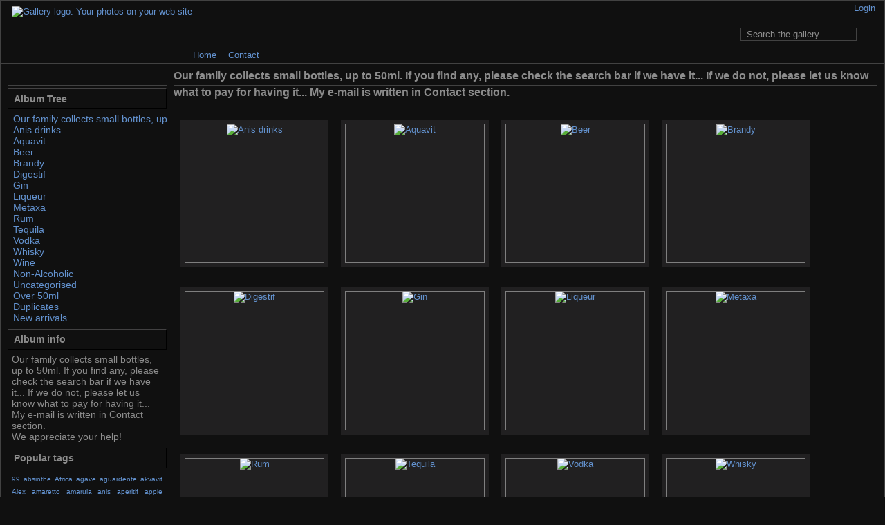

--- FILE ---
content_type: text/html; charset=UTF-8
request_url: http://bottles.geotrade.bg/
body_size: 9658
content:

<!DOCTYPE html >
<html  xml:lang="en" lang="en"  >
<!-- Grey Dragon Theme v.3.2.2 (blackhawk : darkglass) - Copyright (c) 2009-2012 Serguei Dosyukov - All Rights Reserved -->
<!-- album -->
<head>
<meta http-equiv="X-UA-Compatible" content="IE=9"/>
<meta http-equiv="content-type" content="text/html; charset=UTF-8" />
<title>Our family collects small bottles, up to 50ml. If you find any, please check the search bar if we have it... If we do not, please let us know what to pay for having it... My e-mail is written in Contact section.</title>

<!-- Internet Explorer 9 Meta tags : Start -->
<meta name="application-name" content="Our family collects small bottles, up to 50ml. If you find any, please check the search bar if we have it... If we do not, please let us know what to pay for having it... My e-mail is written in Contact section." />
<meta name="msapplication-tooltip" content="Start Our family collects small bottles, up to 50ml. If you find any, please check the search bar if we have it... If we do not, please let us know what to pay for having it... My e-mail is written in Contact section." />
<meta name="msapplication-starturl" content="/index.php/" />                                                     
<meta name="msapplication-task" content="name=Gallery: Root Album; action-uri=/index.php/; icon-uri=favicon.ico" />
<!-- Internet Explorer 9 Meta tags : End -->
<link rel="shortcut icon" href="lib/images/favicon.ico" type="image/x-icon" />
<link rel="apple-touch-icon" href="lib/images/apple-touch-icon.png"/>
<script type="text/javascript">
  var MSG_CANCEL = "Cancel";
</script>



<link rel="alternate" type="application/rss+xml" href="/index.php/rss/feed/gallery/album/1" />




<link rel="stylesheet" type="text/css" href="/index.php/combined/css/888dc8e35b72a3e06f2aaa99825a9296" media="screen,print,projection" />

<link rel="stylesheet" href="/themes/greydragon/css/custom.css" type="text/css" media="screen,print,projection" />
<script type="text/javascript" src="/index.php/combined/javascript/a9c0e9bfeb8c47563dec208f27c9c351"></script>

</head>
<body  class="g-toolbar-large g-sidebar-left g-column-flex g-darkglass">
                               
<div id="g-header">
<form action="/index.php/search" id="g-quick-search-form" class="g-short-form">
  <ul>
    <li>
      <label for="g-search">Search the gallery</label>
      <input type="text" name="q" id="g-search" class="text" />
    </li>
    <li>
      <input type="submit" value="Go" class="submit" />
    </li>
  </ul>
</form>
                                                                         
  <a id="g-logo" href="/index.php/" title="go back to the Gallery home">
    <img alt="Gallery logo: Your photos on your web site" src="/themes/Logo/logonew2.png" />
  </a>
  <div id="g-site-menu" class="g-default">
  <ul  class="g-menu">
    <li>
  <a      class="g-menu-link "
     href="/index.php/"
     title="Home">
    Home  </a>
</li>
    <li>
  <a      class="g-menu-link "
     href="/index.php/pages/show/Contact"
     title="Contact">
    Contact  </a>
</li>
      </ul>

  </div>


<ul id='g-login-menu' class="g-inline ui-helper-clear-fix">
    <li>
  <a id='g-login-link'     class="g-dialog-link "
     href="/index.php/login/ajax"
     title="Login">
    Login  </a>
</li>
  </ul>

</div>
<div id="g-main">
  <div id="g-main-in">
        <div id="g-view-menu" class="g-buttonset g-buttonset-shift">
      <ul  class="g-menu">
    <li>
  <a id='g-slideshow-link'     class="g-menu-link "
     href="javascript:cooliris.embed.show({maxScale:0,feed:'/index.php/rss/feed/gallery/album/1'})"
     title="View slideshow">
    View slideshow  </a>
</li>
  </ul>

    </div>
<div id="g-column-left"><div class="g-toolbar"><h1>&nbsp;</h1></div>
<div id="g-albumtree" class="g-block">
    <h2>Album Tree</h2>
    <div class="g-block-content">
    <script type="text/javascript">
/*--------------------------------------------------|
| dTree 2.05 | www.destroydrop.com/javascript/tree/ |
|---------------------------------------------------|
| Copyright (c) 2002-2003 Geir Landrö               |
|                                                   |
| This script can be used freely as long as all     |
| copyright messages are intact.                    |
|                                                   |
| Updated: 17.04.2003                               |
|--------------------------------------------------*/

// Node object
function Node(id, pid, name, url, title, target, icon, iconOpen, open) {
	this.id = id;
	this.pid = pid;
	this.name = name;
	this.url = url;
	this.title = title;
	this.target = target;
	this.icon = icon;
	this.iconOpen = iconOpen;
	this._io = open || false;
	this._is = false;
	this._ls = false;
	this._hc = false;
	this._ai = 0;
	this._p;
};

// Tree object
function dTree(objName) {
	this.config = {
		target			: null,
		folderLinks		: true,
		useSelection		: true,
		useCookies		: true,
		useLines		: true,
		useIcons		: false,
		useStatusText		: false,
		closeSameLevel		: false,
		inOrder			: false,
		cookiePath		: null,
		cookieDomain		: null
	}
	this.obj = objName;
	this.aNodes = [];
	this.aIndent = [];
	this.root = new Node(-1);
	this.selectedNode = null;
	this.selectedFound = false;
	this.completed = false;
};

// Adds a new node to the node array
dTree.prototype.add = function(id, pid, name, url, title, target, icon, iconOpen, open) {
	this.aNodes[this.aNodes.length] = new Node(id, pid, name, url, title, target, icon, iconOpen, open);
};

// Open/close all nodes
dTree.prototype.openAll = function() {
	this.oAll(true);
};
dTree.prototype.closeAll = function() {
	this.oAll(false);
};

// Outputs the tree to the page
dTree.prototype.toString = function() {
	var str = '<div class="dtree">\n';
	if (document.getElementById) {
		if (this.config.useCookies) this.selectedNode = this.getSelected();
		str += this.addNode(this.root);
	} else str += 'Browser not supported.';
	str += '</div>';
	if (!this.selectedFound) this.selectedNode = null;
	this.completed = true;
	return str;
};

// Creates the tree structure
dTree.prototype.addNode = function(pNode) {
	var str = '';
	var n=0;
	if (this.config.inOrder) n = pNode._ai;
	for (n; n<this.aNodes.length; n++) {
		if (this.aNodes[n].pid == pNode.id) {
			var cn = this.aNodes[n];
			cn._p = pNode;
			cn._ai = n;
			this.setCS(cn);
			if (!cn.target && this.config.target) cn.target = this.config.target;
			if (cn._hc && !cn._io && this.config.useCookies) cn._io = this.isOpen(cn.id);
			if (!this.config.folderLinks && cn._hc) cn.url = null;
			if (this.config.useSelection && cn.id == this.selectedNode && !this.selectedFound) {
					cn._is = true;
					this.selectedNode = n;
					this.selectedFound = true;
			}
			str += this.node(cn, n);
			if (cn._ls) break;
		}
	}
	return str;
};

// Creates the node icon, url and text
dTree.prototype.node = function(node, nodeId) {
	var str = '<div class="dTreeNode" title="' + node.name + '">' + this.indent(node, nodeId);
	if (this.config.useIcons) {
		if (!node.icon) node.icon = (this.root.id == node.pid) ? this.icon.root : ((node._hc) ? this.icon.folder : this.icon.node);
		if (!node.iconOpen) node.iconOpen = (node._hc) ? this.icon.folderOpen : this.icon.node;
		if (this.root.id == node.pid) {
			node.icon = this.icon.root;
			node.iconOpen = this.icon.root;
		}
		str += '<img id="i' + this.obj + nodeId + '" src="' + ((node._io) ? node.iconOpen : node.icon) + '" alt="" />';
	}
	if (node.url) {
		str += '<a id="s' + this.obj + nodeId + '" class="' + ((this.config.useSelection) ? ((node._is ? 'nodeSel' : 'node')) : 'node') + '" href="' + node.url + '"';
		if (node.title) str += ' title="' + node.title + '"';
		if (node.target) str += ' target="' + node.target + '"';
		if (this.config.useStatusText) str += ' onmouseover="window.status=\'' + node.name + '\';return true;" onmouseout="window.status=\'\';return true;" ';
		if (this.config.useSelection && ((node._hc && this.config.folderLinks) || !node._hc))
			str += ' onclick="' + this.obj + '.s(' + nodeId + ');"';
		str += '>';
	}
	else if ((!this.config.folderLinks || !node.url) && node._hc && node.pid != this.root.id)
		str += '<a href="javascript: ' + this.obj + '.o(' + nodeId + ');" class="node">';
	str += node.name;
	if (node.url || ((!this.config.folderLinks || !node.url) && node._hc)) str += '</a>';
	str += '</div>';
	if (node._hc) {
		str += '<div id="d' + this.obj + nodeId + '" class="clip" style="display:' + ((this.root.id == node.pid || node._io) ? 'block' : 'none') + ';">';
		str += this.addNode(node);
		str += '</div>';
	}
	this.aIndent.pop();
	return str;
};

// Adds the empty and line icons
dTree.prototype.indent = function(node, nodeId) {
	var str = '';
	if (this.root.id != node.pid) {
		for (var n=0; n<this.aIndent.length; n++)
			str += '<img src="' + ( (this.aIndent[n] == 1 && this.config.useLines) ? this.icon.line : this.icon.empty ) + '" alt="" />';
		(node._ls) ? this.aIndent.push(0) : this.aIndent.push(1);
		if (node._hc) {
			str += '<a href="javascript: ' + this.obj + '.o(' + nodeId + ');"><img id="j' + this.obj + nodeId + '" src="';
			if (!this.config.useLines) str += (node._io) ? this.icon.nlMinus : this.icon.nlPlus;
			else str += ( (node._io) ? ((node._ls && this.config.useLines) ? this.icon.minusBottom : this.icon.minus) : ((node._ls && this.config.useLines) ? this.icon.plusBottom : this.icon.plus ) );
			str += '" alt="" /></a>';
		} else str += '<img src="' + ( (this.config.useLines) ? ((node._ls) ? this.icon.joinBottom : this.icon.join ) : this.icon.empty) + '" alt="" />';
	}
	return str;
};

// Checks if a node has any children and if it is the last sibling
dTree.prototype.setCS = function(node) {
	var lastId;
	for (var n=0; n<this.aNodes.length; n++) {
		if (this.aNodes[n].pid == node.id) node._hc = true;
		if (this.aNodes[n].pid == node.pid) lastId = this.aNodes[n].id;
	}
	if (lastId==node.id) node._ls = true;
};

// Returns the selected node
dTree.prototype.getSelected = function() {
	var sn = this.getCookie('cs' + this.obj);
	return (sn) ? sn : null;
};

// Highlights the selected node
dTree.prototype.s = function(id) {
	if (!this.config.useSelection) return;
	var cn = this.aNodes[id];
	if (cn._hc && !this.config.folderLinks) return;
	if (this.selectedNode != id) {
		if (this.selectedNode || this.selectedNode==0) {
			eOld = document.getElementById("s" + this.obj + this.selectedNode);
			eOld.className = "node";
		}
		eNew = document.getElementById("s" + this.obj + id);
		eNew.className = "nodeSel";
		this.selectedNode = id;
		if (this.config.useCookies) this.setCookie('cs' + this.obj, cn.id);
	}
};

// Toggle Open or close
dTree.prototype.o = function(id) {
	var cn = this.aNodes[id];
	this.nodeStatus(!cn._io, id, cn._ls);
	cn._io = !cn._io;
	if (this.config.closeSameLevel) this.closeLevel(cn);
	if (this.config.useCookies) this.updateCookie();
};

// Open or close all nodes
dTree.prototype.oAll = function(status) {
	for (var n=0; n<this.aNodes.length; n++) {
		if (this.aNodes[n]._hc && this.aNodes[n].pid != this.root.id) {
			this.nodeStatus(status, n, this.aNodes[n]._ls)
			this.aNodes[n]._io = status;
		}
	}
	if (this.config.useCookies) this.updateCookie();
};

// Opens the tree to a specific node
dTree.prototype.openTo = function(nId, bSelect, bFirst) {
	if (!bFirst) {
		for (var n=0; n<this.aNodes.length; n++) {
			if (this.aNodes[n].id == nId) {
				nId=n;
				break;
			}
		}
	}
	var cn=this.aNodes[nId];
	if (cn.pid==this.root.id || !cn._p) return;
	cn._io = true;
	cn._is = bSelect;
	if (this.completed && cn._hc) this.nodeStatus(true, cn._ai, cn._ls);
	if (this.completed && bSelect) this.s(cn._ai);
	else if (bSelect) this._sn=cn._ai;
	this.openTo(cn._p._ai, false, true);
};

// Closes all nodes on the same level as certain node
dTree.prototype.closeLevel = function(node) {
	for (var n=0; n<this.aNodes.length; n++) {
		if (this.aNodes[n].pid == node.pid && this.aNodes[n].id != node.id && this.aNodes[n]._hc) {
			this.nodeStatus(false, n, this.aNodes[n]._ls);
			this.aNodes[n]._io = false;
			this.closeAllChildren(this.aNodes[n]);
		}
	}
}

// Closes all children of a node
dTree.prototype.closeAllChildren = function(node) {
	for (var n=0; n<this.aNodes.length; n++) {
		if (this.aNodes[n].pid == node.id && this.aNodes[n]._hc) {
			if (this.aNodes[n]._io) this.nodeStatus(false, n, this.aNodes[n]._ls);
			this.aNodes[n]._io = false;
			this.closeAllChildren(this.aNodes[n]);
		}
	}
}

// Change the status of a node(open or closed)
dTree.prototype.nodeStatus = function(status, id, bottom) {
	eDiv	= document.getElementById('d' + this.obj + id);
	eJoin	= document.getElementById('j' + this.obj + id);
	if (this.config.useIcons) {
		eIcon	= document.getElementById('i' + this.obj + id);
		eIcon.src = (status) ? this.aNodes[id].iconOpen : this.aNodes[id].icon;
	}
	eJoin.src = (this.config.useLines)?
	((status)?((bottom)?this.icon.minusBottom:this.icon.minus):((bottom)?this.icon.plusBottom:this.icon.plus)):
	((status)?this.icon.nlMinus:this.icon.nlPlus);
	eDiv.style.display = (status) ? 'block': 'none';
};


// [Cookie] Clears a cookie
dTree.prototype.clearCookie = function() {
	var now = new Date();
	var yesterday = new Date(now.getTime() - 1000 * 60 * 60 * 24);
	this.setCookie('co'+this.obj, 'cookieValue', yesterday);
	this.setCookie('cs'+this.obj, 'cookieValue', yesterday);
};

// [Cookie] Sets value in a cookie
dTree.prototype.setCookie = function(cookieName, cookieValue, expires, path, domain, secure) {
	path = path || this.config.cookiePath;
	domain = domain || this.config.cookieDomain;
	document.cookie =
		escape(cookieName) + '=' + escape(cookieValue)
		+ (expires ? '; expires=' + expires.toGMTString() : '')
		+ (path ? '; path=' + path : '')
		+ (domain ? '; domain=' + domain : '')
		+ (secure ? '; secure' : '');
};

// [Cookie] Gets a value from a cookie
dTree.prototype.getCookie = function(cookieName) {
	var cookieValue = '';
	var posName = document.cookie.indexOf(escape(cookieName) + '=');
	if (posName != -1) {
		var posValue = posName + (escape(cookieName) + '=').length;
		var endPos = document.cookie.indexOf(';', posValue);
		if (endPos != -1) cookieValue = unescape(document.cookie.substring(posValue, endPos));
		else cookieValue = unescape(document.cookie.substring(posValue));
	}
	return (cookieValue);
};

// [Cookie] Returns ids of open nodes as a string
dTree.prototype.updateCookie = function() {
	var str = '';
	for (var n=0; n<this.aNodes.length; n++) {
		if (this.aNodes[n]._io && this.aNodes[n].pid != this.root.id) {
			if (str) str += '.';
			str += this.aNodes[n].id;
		}
	}
	this.setCookie('co' + this.obj, str);
};

// [Cookie] Checks if a node id is in a cookie
dTree.prototype.isOpen = function(id) {
	var aOpen = this.getCookie('co' + this.obj).split('.');
	for (var n=0; n<aOpen.length; n++)
		if (aOpen[n] == id) return true;
	return false;
};

// If Push and pop is not implemented by the browser
if (!Array.prototype.push) {
	Array.prototype.push = function array_push() {
		for(var i=0;i<arguments.length;i++)
			this[this.length]=arguments[i];
		return this.length;
	}
};
if (!Array.prototype.pop) {
	Array.prototype.pop = function array_pop() {
		lastElement = this[this.length-1];
		this.length = Math.max(this.length-1,0);
		return lastElement;
	}
};
</script>

<style type="text/css">
/*--------------------------------------------------|
| dTree 2.05 | www.destroydrop.com/javascript/tree/ |
|---------------------------------------------------|
| Copyright (c) 2002-2003 Geir Landrö               |
|--------------------------------------------------*/

.dtree {
    font-size: 1.00em;
    white-space: nowrap;
}
.dtree img {
    border: 0px;
    vertical-align: middle;
}
.dtree a.node, .dtree a.nodeSel {
    white-space: nowrap;
    padding: 1px 2px 1px 2px;
}
.dtree a.nodeSel {
    font-style: italic;
}
.dtree .clip {
    overflow: hidden;
}
</style>
<div class="block-albumselect-AlbumTree gbBlock">
<div class="dtree">
<script type="text/javascript">
// <![CDATA[
function albumSelect_goToNode(nodeId) {
document.location = new String('main.php?g2_itemId=__ID__').replace('__ID__', nodeId);
}
var albumTree = new dTree('albumTree');
var albumTree_images = '/index.php/../modules/albumtree/images/'
albumTree.icon = {
root            : albumTree_images + 'base.gif',
folder          : albumTree_images + 'folder.gif',
folderOpen      : albumTree_images + 'imgfolder.gif',
node            : albumTree_images + 'imgfolder.gif',
empty           : albumTree_images + 'empty.gif',
line            : albumTree_images + 'line.png',
join            : albumTree_images + 'p1.png',
joinBottom      : albumTree_images + 'p2.png',
plus            : albumTree_images + 'plus.png',
plusBottom      : albumTree_images + 'plusbottom.gif',
minus           : albumTree_images + 'minus.png',
minusBottom     : albumTree_images + 'minusbottom.gif',
nlPlus          : albumTree_images + 'nolines_plus.gif',
nlMinus         : albumTree_images + 'nolines_minus.gif'
};
albumTree.config.useLines = true;
albumTree.config.useIcons = false;
albumTree.config.useCookies = false;
albumTree.config.closeSameLevel = false;
albumTree.config.cookiePath = '/index.php/';
albumTree.config.cookieDomain = '';
{ var pf = '/index.php/';
albumTree.add(0, -1, "Our family collects small bottles, up to 50ml. If you find any, please check the search bar if we have it... If we do not, please let us know what to pay for having it... My e-mail is written in Contact section.", pf+'');
albumTree.add(2866, 0, "Anis drinks", pf+'Anisdrinks');
albumTree.add(2868, 2866, "Absinthe", pf+'Anisdrinks/Absinthe');
albumTree.add(2872, 2866, "Mastika", pf+'Anisdrinks/Mastika');
albumTree.add(2873, 2866, "Ouzo", pf+'Anisdrinks/Ouzo');
albumTree.add(2876, 2866, "Pastis", pf+'Anisdrinks/Pastis');
albumTree.add(2874, 2866, "Raki", pf+'Anisdrinks/Raki');
albumTree.add(2877, 2866, "Sambuca", pf+'Anisdrinks/Sambuca');
albumTree.add(1174, 0, "Aquavit", pf+'Aquavit');
albumTree.add(1151, 0, "Beer", pf+'Beer');
albumTree.add(1533, 0, "Brandy", pf+'Brandy');
albumTree.add(2892, 1533, "Brandy", pf+'Brandy/Brandy');
albumTree.add(2890, 1533, "Calvados", pf+'Brandy/Calvados');
albumTree.add(2881, 1533, "Cognac", pf+'Brandy/Cognac');
albumTree.add(2887, 1533, "Schnapps", pf+'Brandy/Schnapps');
albumTree.add(2891, 1533, "Tsipouro", pf+'Brandy/Tsipouro');
albumTree.add(2893, 1533, "Zivania", pf+'Brandy/Zivania');
albumTree.add(2789, 0, "Digestif", pf+'Digestif');
albumTree.add(1248, 0, "Gin", pf+'Gin');
albumTree.add(2894, 1248, "Gin", pf+'Gin/Gin');
albumTree.add(2882, 1248, "Jenever", pf+'Gin/Jenever');
albumTree.add(1914, 0, "Liqueur", pf+'Liqueur');
albumTree.add(1272, 0, "Metaxa", pf+'Metaxa');
albumTree.add(1541, 0, "Rum", pf+'Rum');
albumTree.add(2879, 1541, "Cacha?a", pf+'Rum/Cachaca');
albumTree.add(2895, 1541, "Rum", pf+'Rum/Rum');
albumTree.add(1639, 0, "Tequila", pf+'Tequila');
albumTree.add(1333, 0, "Vodka", pf+'Vodka');
albumTree.add(1729, 0, "Whisky", pf+'Whiskey');
albumTree.add(1278, 0, "Wine", pf+'Wine');
albumTree.add(2889, 1278, "Champagne", pf+'Wine/Champagne');
albumTree.add(2883, 1278, "Port wine", pf+'Wine/Port-wine');
albumTree.add(2878, 1278, "Sangria", pf+'Wine/Sangria');
albumTree.add(2885, 1278, "Sherry", pf+'Wine/Sherry');
albumTree.add(2886, 1278, "Vermouth", pf+'Wine/Vermouth');
albumTree.add(2888, 1278, "Wine", pf+'Wine/Wine');
albumTree.add(2272, 0, "Non-Alcoholic", pf+'Non-Alcoholic');
albumTree.add(2347, 0, "Uncategorised", pf+'Uncategorised');
albumTree.add(2290, 0, "Over 50ml", pf+'Over-50ml');
albumTree.add(2767, 0, "Duplicates", pf+'Duplicates');
albumTree.add(2902, 0, "New arrivals", pf+'New-arrivals');
 }
document.write(albumTree);
// ]]>
</script>
</div>
</div>
  </div>
</div>
<div id="g-metadata" class="g-block">
    <h2>Album info</h2>
    <div class="g-block-content">
    
<ul class="g-metadata">
    <li>
    <strong class="caption">Title:</strong> Our family collects small bottles, up to 50ml. If you find any, please check the search bar if we have it... If we do not, please let us know what to pay for having it... My e-mail is written in Contact section.  </li>
    <li>
    <strong class="caption">Description:</strong> We appreciate your help!  </li>
  </ul>
  </div>
</div>
<div id="g-tag" class="g-block">
    <h2>Popular tags</h2>
    <div class="g-block-content">
    <script type="text/javascript">
  $("#g-add-tag-form").ready(function() {
    var url = $("#g-tag-cloud-autocomplete-url").attr("href");
    $("#g-add-tag-form input:text").gallery_autocomplete(
      url, {
        max: 30,
        multiple: true,
        multipleSeparator: ',',
        cacheLength: 1,
        selectFirst: false
      }
    );
    $("#g-add-tag-form").ajaxForm({
      dataType: "json",
      success: function(data) {
        if (data.result == "success") {
          $("#g-tag-cloud").html(data.cloud);
        }
        $("#g-add-tag-form").resetForm();
      }
    });
  });
</script>
<div id="g-tag-cloud">
   <a id="g-tag-cloud-autocomplete-url" style="display: none"
      href="/index.php/tags/autocomplete"></a>
  <ul>
    <li class="size0">
    <span>1 photos are tagged with </span>
    <a href="/index.php/tag/401/99">99</a>
  </li>
    <li class="size0">
    <span>22 photos are tagged with </span>
    <a href="/index.php/tag/168/absinthe">absinthe</a>
  </li>
    <li class="size0">
    <span>1 photos are tagged with </span>
    <a href="/index.php/tag/362/Africa">Africa</a>
  </li>
    <li class="size0">
    <span>1 photos are tagged with </span>
    <a href="/index.php/tag/343/agave">agave</a>
  </li>
    <li class="size0">
    <span>1 photos are tagged with </span>
    <a href="/index.php/tag/247/aguardente">aguardente</a>
  </li>
    <li class="size0">
    <span>3 photos are tagged with </span>
    <a href="/index.php/tag/357/akvavit">akvavit</a>
  </li>
    <li class="size0">
    <span>4 photos are tagged with </span>
    <a href="/index.php/tag/376/Alex">Alex</a>
  </li>
    <li class="size0">
    <span>4 photos are tagged with </span>
    <a href="/index.php/tag/302/amaretto">amaretto</a>
  </li>
    <li class="size0">
    <span>1 photos are tagged with </span>
    <a href="/index.php/tag/326/amarula">amarula</a>
  </li>
    <li class="size0">
    <span>1 photos are tagged with </span>
    <a href="/index.php/tag/344/anis">anis</a>
  </li>
    <li class="size0">
    <span>5 photos are tagged with </span>
    <a href="/index.php/tag/264/aperitif">aperitif</a>
  </li>
    <li class="size0">
    <span>1 photos are tagged with </span>
    <a href="/index.php/tag/403/apple">apple</a>
  </li>
    <li class="size0">
    <span>32 photos are tagged with </span>
    <a href="/index.php/tag/214/aquavit">aquavit</a>
  </li>
    <li class="size0">
    <span>1 photos are tagged with </span>
    <a href="/index.php/tag/366/arak">arak</a>
  </li>
    <li class="size0">
    <span>3 photos are tagged with </span>
    <a href="/index.php/tag/284/armagnac">armagnac</a>
  </li>
    <li class="size0">
    <span>1 photos are tagged with </span>
    <a href="/index.php/tag/351/Armenia">Armenia</a>
  </li>
    <li class="size0">
    <span>26 photos are tagged with </span>
    <a href="/index.php/tag/348/Austria">Austria</a>
  </li>
    <li class="size0">
    <span>1 photos are tagged with </span>
    <a href="/index.php/tag/308/b%3Fn%3Fdictine">b?n?dictine</a>
  </li>
    <li class="size0">
    <span>1 photos are tagged with </span>
    <a href="/index.php/tag/324/b%3Fsk">b?sk</a>
  </li>
    <li class="size0">
    <span>3 photos are tagged with </span>
    <a href="/index.php/tag/274/becher">becher</a>
  </li>
    <li class="size0">
    <span>9 photos are tagged with </span>
    <a href="/index.php/tag/217/beer">beer</a>
  </li>
    <li class="size0">
    <span>11 photos are tagged with </span>
    <a href="/index.php/tag/223/bitter">bitter</a>
  </li>
    <li class="size0">
    <span>3 photos are tagged with </span>
    <a href="/index.php/tag/381/Boje">Boje</a>
  </li>
    <li class="size0">
    <span>14 photos are tagged with </span>
    <a href="/index.php/tag/390/Bojilovi">Bojilovi</a>
  </li>
    <li class="size0">
    <span>3 photos are tagged with </span>
    <a href="/index.php/tag/334/bols">bols</a>
  </li>
    <li class="size0">
    <span>1 photos are tagged with </span>
    <a href="/index.php/tag/386/Borovi">Borovi</a>
  </li>
    <li class="size0">
    <span>21 photos are tagged with </span>
    <a href="/index.php/tag/314/bourbon">bourbon</a>
  </li>
    <li class="size1">
    <span>143 photos are tagged with </span>
    <a href="/index.php/tag/230/brandy">brandy</a>
  </li>
    <li class="size0">
    <span>6 photos are tagged with </span>
    <a href="/index.php/tag/323/brannvin">brannvin</a>
  </li>
    <li class="size0">
    <span>1 photos are tagged with </span>
    <a href="/index.php/tag/436/Brazil">Brazil</a>
  </li>
    <li class="size0">
    <span>26 photos are tagged with </span>
    <a href="/index.php/tag/352/Bulgaria">Bulgaria</a>
  </li>
    <li class="size0">
    <span>19 photos are tagged with </span>
    <a href="/index.php/tag/246/cacha%3Fa">cacha?a</a>
  </li>
    <li class="size0">
    <span>5 photos are tagged with </span>
    <a href="/index.php/tag/227/calvados">calvados</a>
  </li>
    <li class="size0">
    <span>3 photos are tagged with </span>
    <a href="/index.php/tag/410/Canada">Canada</a>
  </li>
    <li class="size0">
    <span>6 photos are tagged with </span>
    <a href="/index.php/tag/278/champagne">champagne</a>
  </li>
    <li class="size0">
    <span>2 photos are tagged with </span>
    <a href="/index.php/tag/429/Chile">Chile</a>
  </li>
    <li class="size0">
    <span>35 photos are tagged with </span>
    <a href="/index.php/tag/341/China">China</a>
  </li>
    <li class="size0">
    <span>2 photos are tagged with </span>
    <a href="/index.php/tag/391/Chuluian">Chuluian</a>
  </li>
    <li class="size0">
    <span>3 photos are tagged with </span>
    <a href="/index.php/tag/307/cider">cider</a>
  </li>
    <li class="size0">
    <span>5 photos are tagged with </span>
    <a href="/index.php/tag/312/cocktail">cocktail</a>
  </li>
    <li class="size0">
    <span>24 photos are tagged with </span>
    <a href="/index.php/tag/267/coffee">coffee</a>
  </li>
    <li class="size0">
    <span>74 photos are tagged with </span>
    <a href="/index.php/tag/248/cognac">cognac</a>
  </li>
    <li class="size0">
    <span>9 photos are tagged with </span>
    <a href="/index.php/tag/320/cola">cola</a>
  </li>
    <li class="size0">
    <span>3 photos are tagged with </span>
    <a href="/index.php/tag/321/commandaria">commandaria</a>
  </li>
    <li class="size0">
    <span>1 photos are tagged with </span>
    <a href="/index.php/tag/424/costa+rica">costa rica</a>
  </li>
    <li class="size0">
    <span>4 photos are tagged with </span>
    <a href="/index.php/tag/378/Croatia">Croatia</a>
  </li>
    <li class="size0">
    <span>1 photos are tagged with </span>
    <a href="/index.php/tag/422/Cuba">Cuba</a>
  </li>
    <li class="size0">
    <span>12 photos are tagged with </span>
    <a href="/index.php/tag/322/cura%3Fao">cura?ao</a>
  </li>
    <li class="size0">
    <span>1 photos are tagged with </span>
    <a href="/index.php/tag/338/curaco">curaco</a>
  </li>
    <li class="size0">
    <span>2 photos are tagged with </span>
    <a href="/index.php/tag/427/Cyprus">Cyprus</a>
  </li>
    <li class="size0">
    <span>10 photos are tagged with </span>
    <a href="/index.php/tag/367/Czech">Czech</a>
  </li>
    <li class="size0">
    <span>1 photos are tagged with </span>
    <a href="/index.php/tag/438/czeck">czeck</a>
  </li>
    <li class="size0">
    <span>6 photos are tagged with </span>
    <a href="/index.php/tag/365/Denmark">Denmark</a>
  </li>
    <li class="size0">
    <span>23 photos are tagged with </span>
    <a href="/index.php/tag/268/digestif">digestif</a>
  </li>
    <li class="size0">
    <span>2 photos are tagged with </span>
    <a href="/index.php/tag/377/Dimitar">Dimitar</a>
  </li>
    <li class="size0">
    <span>1 photos are tagged with </span>
    <a href="/index.php/tag/430/Dominican+Republic">Dominican Republic</a>
  </li>
    <li class="size0">
    <span>17 photos are tagged with </span>
    <a href="/index.php/tag/382/Eliza">Eliza</a>
  </li>
    <li class="size0">
    <span>8 photos are tagged with </span>
    <a href="/index.php/tag/276/energy">energy</a>
  </li>
    <li class="size0">
    <span>5 photos are tagged with </span>
    <a href="/index.php/tag/360/England">England</a>
  </li>
    <li class="size0">
    <span>7 photos are tagged with </span>
    <a href="/index.php/tag/355/Espania">Espania</a>
  </li>
    <li class="size0">
    <span>1 photos are tagged with </span>
    <a href="/index.php/tag/372/Evgeni">Evgeni</a>
  </li>
    <li class="size0">
    <span>1 photos are tagged with </span>
    <a href="/index.php/tag/333/finlandia">finlandia</a>
  </li>
    <li class="size0">
    <span>52 photos are tagged with </span>
    <a href="/index.php/tag/347/France">France</a>
  </li>
    <li class="size0">
    <span>3 photos are tagged with </span>
    <a href="/index.php/tag/398/Gelibolyan">Gelibolyan</a>
  </li>
    <li class="size0">
    <span>7 photos are tagged with </span>
    <a href="/index.php/tag/374/George">George</a>
  </li>
    <li class="size1">
    <span>87 photos are tagged with </span>
    <a href="/index.php/tag/353/Germany">Germany</a>
  </li>
    <li class="size0">
    <span>39 photos are tagged with </span>
    <a href="/index.php/tag/283/gin">gin</a>
  </li>
    <li class="size0">
    <span>3 photos are tagged with </span>
    <a href="/index.php/tag/370/Gospodinov">Gospodinov</a>
  </li>
    <li class="size0">
    <span>11 photos are tagged with </span>
    <a href="/index.php/tag/241/grappa">grappa</a>
  </li>
    <li class="size0">
    <span>16 photos are tagged with </span>
    <a href="/index.php/tag/342/greece">greece</a>
  </li>
    <li class="size0">
    <span>1 photos are tagged with </span>
    <a href="/index.php/tag/345/grenadine">grenadine</a>
  </li>
    <li class="size0">
    <span>25 photos are tagged with </span>
    <a href="/index.php/tag/412/Gyulfi">Gyulfi</a>
  </li>
    <li class="size0">
    <span>25 photos are tagged with </span>
    <a href="/index.php/tag/413/Hayrulla">Hayrulla</a>
  </li>
    <li class="size0">
    <span>1 photos are tagged with </span>
    <a href="/index.php/tag/435/herzedovina">herzedovina</a>
  </li>
    <li class="size0">
    <span>20 photos are tagged with </span>
    <a href="/index.php/tag/405/holland">holland</a>
  </li>
    <li class="size0">
    <span>7 photos are tagged with </span>
    <a href="/index.php/tag/408/Honk+Kong">Honk Kong</a>
  </li>
    <li class="size0">
    <span>10 photos are tagged with </span>
    <a href="/index.php/tag/385/Hungary">Hungary</a>
  </li>
    <li class="size0">
    <span>6 photos are tagged with </span>
    <a href="/index.php/tag/327/icewine">icewine</a>
  </li>
    <li class="size0">
    <span>13 photos are tagged with </span>
    <a href="/index.php/tag/356/Ireland">Ireland</a>
  </li>
    <li class="size0">
    <span>18 photos are tagged with </span>
    <a href="/index.php/tag/414/Italy">Italy</a>
  </li>
    <li class="size0">
    <span>1 photos are tagged with </span>
    <a href="/index.php/tag/373/Ivanov">Ivanov</a>
  </li>
    <li class="size0">
    <span>1 photos are tagged with </span>
    <a href="/index.php/tag/417/Ivaylo">Ivaylo</a>
  </li>
    <li class="size0">
    <span>2 photos are tagged with </span>
    <a href="/index.php/tag/384/Ivo">Ivo</a>
  </li>
    <li class="size0">
    <span>1 photos are tagged with </span>
    <a href="/index.php/tag/421/Jamaica">Jamaica</a>
  </li>
    <li class="size0">
    <span>3 photos are tagged with </span>
    <a href="/index.php/tag/407/Japan">Japan</a>
  </li>
    <li class="size0">
    <span>12 photos are tagged with </span>
    <a href="/index.php/tag/300/jenever">jenever</a>
  </li>
    <li class="size0">
    <span>1 photos are tagged with </span>
    <a href="/index.php/tag/309/k%3Fmmel">k?mmel</a>
  </li>
    <li class="size0">
    <span>1 photos are tagged with </span>
    <a href="/index.php/tag/393/Katsatski">Katsatski</a>
  </li>
    <li class="size0">
    <span>6 photos are tagged with </span>
    <a href="/index.php/tag/396/Kiko">Kiko</a>
  </li>
    <li class="size0">
    <span>3 photos are tagged with </span>
    <a href="/index.php/tag/434/Kingdom">Kingdom</a>
  </li>
    <li class="size0">
    <span>15 photos are tagged with </span>
    <a href="/index.php/tag/288/kirsch">kirsch</a>
  </li>
    <li class="size0">
    <span>4 photos are tagged with </span>
    <a href="/index.php/tag/388/Kradjian">Kradjian</a>
  </li>
    <li class="size0">
    <span>2 photos are tagged with </span>
    <a href="/index.php/tag/395/Leo">Leo</a>
  </li>
    <li class="size0">
    <span>2 photos are tagged with </span>
    <a href="/index.php/tag/354/licor">licor</a>
  </li>
    <li class="size0">
    <span>5 photos are tagged with </span>
    <a href="/index.php/tag/428/Liechtenstein">Liechtenstein</a>
  </li>
    <li class="size0">
    <span>13 photos are tagged with </span>
    <a href="/index.php/tag/335/likor">likor</a>
  </li>
    <li class="size7">
    <span>542 photos are tagged with </span>
    <a href="/index.php/tag/221/liqueur">liqueur</a>
  </li>
    <li class="size0">
    <span>9 photos are tagged with </span>
    <a href="/index.php/tag/363/Malta">Malta</a>
  </li>
    <li class="size0">
    <span>4 photos are tagged with </span>
    <a href="/index.php/tag/270/mastika">mastika</a>
  </li>
    <li class="size0">
    <span>1 photos are tagged with </span>
    <a href="/index.php/tag/329/mazcal">mazcal</a>
  </li>
    <li class="size0">
    <span>1 photos are tagged with </span>
    <a href="/index.php/tag/306/mead">mead</a>
  </li>
    <li class="size0">
    <span>5 photos are tagged with </span>
    <a href="/index.php/tag/311/metaxa">metaxa</a>
  </li>
    <li class="size0">
    <span>36 photos are tagged with </span>
    <a href="/index.php/tag/339/mexico">mexico</a>
  </li>
    <li class="size0">
    <span>1 photos are tagged with </span>
    <a href="/index.php/tag/400/Milevi">Milevi</a>
  </li>
    <li class="size0">
    <span>2 photos are tagged with </span>
    <a href="/index.php/tag/437/Montenegro">Montenegro</a>
  </li>
    <li class="size0">
    <span>7 photos are tagged with </span>
    <a href="/index.php/tag/369/Niki">Niki</a>
  </li>
    <li class="size0">
    <span>19 photos are tagged with </span>
    <a href="/index.php/tag/319/non-alcoholic">non-alcoholic</a>
  </li>
    <li class="size0">
    <span>1 photos are tagged with </span>
    <a href="/index.php/tag/349/Nordix">Nordix</a>
  </li>
    <li class="size0">
    <span>23 photos are tagged with </span>
    <a href="/index.php/tag/432/norway">norway</a>
  </li>
    <li class="size0">
    <span>6 photos are tagged with </span>
    <a href="/index.php/tag/336/ostfriesische">ostfriesische</a>
  </li>
    <li class="size0">
    <span>55 photos are tagged with </span>
    <a href="/index.php/tag/272/ouzo">ouzo</a>
  </li>
    <li class="size0">
    <span>19 photos are tagged with </span>
    <a href="/index.php/tag/240/p%3Flinka">p?linka</a>
  </li>
    <li class="size0">
    <span>3 photos are tagged with </span>
    <a href="/index.php/tag/263/pastis">pastis</a>
  </li>
    <li class="size0">
    <span>2 photos are tagged with </span>
    <a href="/index.php/tag/389/Pepi">Pepi</a>
  </li>
    <li class="size0">
    <span>1 photos are tagged with </span>
    <a href="/index.php/tag/415/Peru">Peru</a>
  </li>
    <li class="size0">
    <span>8 photos are tagged with </span>
    <a href="/index.php/tag/404/Poland">Poland</a>
  </li>
    <li class="size0">
    <span>2 photos are tagged with </span>
    <a href="/index.php/tag/383/Popovi">Popovi</a>
  </li>
    <li class="size0">
    <span>13 photos are tagged with </span>
    <a href="/index.php/tag/280/port+wine">port wine</a>
  </li>
    <li class="size0">
    <span>6 photos are tagged with </span>
    <a href="/index.php/tag/418/Portugal">Portugal</a>
  </li>
    <li class="size0">
    <span>4 photos are tagged with </span>
    <a href="/index.php/tag/416/Present+for+my+B-day+from+Geotrade">Present for my B-day from Geotrade</a>
  </li>
    <li class="size0">
    <span>9 photos are tagged with </span>
    <a href="/index.php/tag/304/punch">punch</a>
  </li>
    <li class="size0">
    <span>2 photos are tagged with </span>
    <a href="/index.php/tag/289/rachiu">rachiu</a>
  </li>
    <li class="size0">
    <span>11 photos are tagged with </span>
    <a href="/index.php/tag/237/raki">raki</a>
  </li>
    <li class="size0">
    <span>51 photos are tagged with </span>
    <a href="/index.php/tag/236/rakia">rakia</a>
  </li>
    <li class="size0">
    <span>11 photos are tagged with </span>
    <a href="/index.php/tag/368/Republic">Republic</a>
  </li>
    <li class="size0">
    <span>6 photos are tagged with </span>
    <a href="/index.php/tag/411/Reunion+Island">Reunion Island</a>
  </li>
    <li class="size0">
    <span>1 photos are tagged with </span>
    <a href="/index.php/tag/387/Rochevi">Rochevi</a>
  </li>
    <li class="size0">
    <span>6 photos are tagged with </span>
    <a href="/index.php/tag/394/Rosen">Rosen</a>
  </li>
    <li class="size1">
    <span>90 photos are tagged with </span>
    <a href="/index.php/tag/253/rum">rum</a>
  </li>
    <li class="size0">
    <span>1 photos are tagged with </span>
    <a href="/index.php/tag/402/Russia">Russia</a>
  </li>
    <li class="size0">
    <span>3 photos are tagged with </span>
    <a href="/index.php/tag/406/sake">sake</a>
  </li>
    <li class="size0">
    <span>7 photos are tagged with </span>
    <a href="/index.php/tag/303/sambuca">sambuca</a>
  </li>
    <li class="size0">
    <span>4 photos are tagged with </span>
    <a href="/index.php/tag/279/sangria">sangria</a>
  </li>
    <li class="size0">
    <span>68 photos are tagged with </span>
    <a href="/index.php/tag/250/schnapps">schnapps</a>
  </li>
    <li class="size0">
    <span>11 photos are tagged with </span>
    <a href="/index.php/tag/358/Scotland">Scotland</a>
  </li>
    <li class="size0">
    <span>9 photos are tagged with </span>
    <a href="/index.php/tag/419/Serbia">Serbia</a>
  </li>
    <li class="size0">
    <span>1 photos are tagged with </span>
    <a href="/index.php/tag/399/Shanovi">Shanovi</a>
  </li>
    <li class="size0">
    <span>5 photos are tagged with </span>
    <a href="/index.php/tag/316/sherry">sherry</a>
  </li>
    <li class="size0">
    <span>4 photos are tagged with </span>
    <a href="/index.php/tag/340/skull">skull</a>
  </li>
    <li class="size0">
    <span>3 photos are tagged with </span>
    <a href="/index.php/tag/425/Slovenia">Slovenia</a>
  </li>
    <li class="size0">
    <span>1 photos are tagged with </span>
    <a href="/index.php/tag/361/South">South</a>
  </li>
    <li class="size0">
    <span>1 photos are tagged with </span>
    <a href="/index.php/tag/423/South+Africa">South Africa</a>
  </li>
    <li class="size0">
    <span>9 photos are tagged with </span>
    <a href="/index.php/tag/346/Spain">Spain</a>
  </li>
    <li class="size0">
    <span>1 photos are tagged with </span>
    <a href="/index.php/tag/375/Stoev">Stoev</a>
  </li>
    <li class="size0">
    <span>1 photos are tagged with </span>
    <a href="/index.php/tag/392/Svetlio">Svetlio</a>
  </li>
    <li class="size0">
    <span>41 photos are tagged with </span>
    <a href="/index.php/tag/350/Sweden">Sweden</a>
  </li>
    <li class="size0">
    <span>11 photos are tagged with </span>
    <a href="/index.php/tag/359/Switzerland">Switzerland</a>
  </li>
    <li class="size0">
    <span>4 photos are tagged with </span>
    <a href="/index.php/tag/318/syrup">syrup</a>
  </li>
    <li class="size0">
    <span>1 photos are tagged with </span>
    <a href="/index.php/tag/426/Taiwan">Taiwan</a>
  </li>
    <li class="size0">
    <span>2 photos are tagged with </span>
    <a href="/index.php/tag/310/tea">tea</a>
  </li>
    <li class="size1">
    <span>106 photos are tagged with </span>
    <a href="/index.php/tag/285/tequila">tequila</a>
  </li>
    <li class="size0">
    <span>6 photos are tagged with </span>
    <a href="/index.php/tag/397/Topakbashian">Topakbashian</a>
  </li>
    <li class="size0">
    <span>1 photos are tagged with </span>
    <a href="/index.php/tag/235/tsikoudia">tsikoudia</a>
  </li>
    <li class="size0">
    <span>11 photos are tagged with </span>
    <a href="/index.php/tag/229/tsipouro">tsipouro</a>
  </li>
    <li class="size0">
    <span>12 photos are tagged with </span>
    <a href="/index.php/tag/431/Turkey">Turkey</a>
  </li>
    <li class="size0">
    <span>5 photos are tagged with </span>
    <a href="/index.php/tag/371/Ukraine">Ukraine</a>
  </li>
    <li class="size0">
    <span>3 photos are tagged with </span>
    <a href="/index.php/tag/433/United">United</a>
  </li>
    <li class="size0">
    <span>23 photos are tagged with </span>
    <a href="/index.php/tag/364/USA">USA</a>
  </li>
    <li class="size0">
    <span>25 photos are tagged with </span>
    <a href="/index.php/tag/299/vermouth">vermouth</a>
  </li>
    <li class="size3">
    <span>274 photos are tagged with </span>
    <a href="/index.php/tag/273/vodka">vodka</a>
  </li>
    <li class="size0">
    <span>50 photos are tagged with </span>
    <a href="/index.php/tag/298/whiskey">whiskey</a>
  </li>
    <li class="size2">
    <span>212 photos are tagged with </span>
    <a href="/index.php/tag/294/whisky">whisky</a>
  </li>
    <li class="size1">
    <span>85 photos are tagged with </span>
    <a href="/index.php/tag/315/wine">wine</a>
  </li>
    <li class="size0">
    <span>2 photos are tagged with </span>
    <a href="/index.php/tag/337/wodka">wodka</a>
  </li>
    <li class="size0">
    <span>7 photos are tagged with </span>
    <a href="/index.php/tag/244/zivania">zivania</a>
  </li>
  </ul>
</div>
  </div>
</div>
<div id="g-gallerystats" class="g-block">
    <h2>Statistics</h2>
    <div class="g-block-content">
    
<ul>
  <li>
    Bottles: 2811  </li>
  <li>
    Categories: 40  </li>
</ul>
  </div>
</div>
</div>
<div id="g-column-centerright"><div id="g-album-header">
    <h1>Our family collects small bottles, up to 50ml. If you find any, please check the search bar if we have it... If we do not, please let us know what to pay for having it... My e-mail is written in Contact section.</h1>
</div>



<ul class="g-paginator">
  <li class="g-pagination">&nbsp;</li>   
  <li class="g-navigation">
      <span class="ui-icon ui-icon-first-d">&nbsp;</span>
  
      <span class="ui-icon ui-icon-prev-d">&nbsp;</span>
  
      <span class="ui-icon ui-icon-parent-d">&nbsp;</span>
  
      <span class="ui-icon ui-icon-next-d">&nbsp;</span>
  
      <span class="ui-icon ui-icon-last-d">&nbsp;</span>
    </li>
</ul>

<div class="g-album-grid-container">
<ul id="g-album-grid">
<li id="g-item-id-2867" class="g-item g-album g-thumbtype-sqr g-default g-landscape"><div class="g-thumbslide"><p class="g-thumbcrop"><a title="Anis drinks"  class="g-thumblink" href="/index.php/Anisdrinks"><img src="/var/thumbs/Anisdrinks/.album.jpg?m=1488287760" alt="Anis drinks" width="200" height="200"/></a></p><ul class="g-description "><li class="g-title">Anis drinks</li></ul><ul class="g-metadata"><li>Views: 6736</li><li>By: <a href="http://bottles.geotrade.bg">Daniela Ivanova</a></li></ul></div></li><li id="g-item-id-1175" class="g-item g-album g-thumbtype-sqr g-default g-landscape"><div class="g-thumbslide"><p class="g-thumbcrop"><a title="Aquavit"  class="g-thumblink" href="/index.php/Aquavit"><img src="/var/thumbs/Aquavit/.album.jpg?m=1488287761" alt="Aquavit" width="200" height="200"/></a></p><ul class="g-description "><li class="g-title">Aquavit</li></ul><ul class="g-metadata"><li>Views: 23727</li><li>By: <a href="http://bottles.geotrade.bg">Daniela Ivanova</a></li></ul></div></li><li id="g-item-id-1152" class="g-item g-album g-thumbtype-sqr g-default g-landscape"><div class="g-thumbslide"><p class="g-thumbcrop"><a title="Beer"  class="g-thumblink" href="/index.php/Beer"><img src="/var/thumbs/Beer/.album.jpg?m=1488287785" alt="Beer" width="200" height="200"/></a></p><ul class="g-description "><li class="g-title">Beer</li></ul><ul class="g-metadata"><li>Views: 7524</li><li>By: <a href="http://bottles.geotrade.bg">Daniela Ivanova</a></li></ul></div></li><li id="g-item-id-1534" class="g-item g-album g-thumbtype-sqr g-default g-landscape"><div class="g-thumbslide"><p class="g-thumbcrop"><a title="Brandy"  class="g-thumblink" href="/index.php/Brandy"><img src="/var/thumbs/Brandy/.album.jpg?m=1488287770" alt="Brandy" width="200" height="200"/></a></p><ul class="g-description "><li class="g-title">Brandy</li></ul><ul class="g-metadata"><li>Views: 7032</li><li>By: <a href="http://bottles.geotrade.bg">Daniela Ivanova</a></li></ul></div></li><li id="g-item-id-2790" class="g-item g-album g-thumbtype-sqr g-default g-landscape"><div class="g-thumbslide"><p class="g-thumbcrop"><a title="Digestif"  class="g-thumblink" href="/index.php/Digestif"><img src="/var/thumbs/Digestif/.album.jpg?m=1488287765" alt="Digestif" width="200" height="200"/></a></p><ul class="g-description "><li class="g-title">Digestif</li></ul><ul class="g-metadata"><li>Views: 23492</li><li>By: <a href="http://bottles.geotrade.bg">Daniela Ivanova</a></li></ul></div></li><li id="g-item-id-1249" class="g-item g-album g-thumbtype-sqr g-default g-landscape"><div class="g-thumbslide"><p class="g-thumbcrop"><a title="Gin"  class="g-thumblink" href="/index.php/Gin"><img src="/var/thumbs/Gin/.album.jpg?m=1488287762" alt="Gin" width="200" height="200"/></a></p><ul class="g-description "><li class="g-title">Gin</li></ul><ul class="g-metadata"><li>Views: 4399</li><li>By: <a href="http://bottles.geotrade.bg">Daniela Ivanova</a></li></ul></div></li><li id="g-item-id-1915" class="g-item g-album g-thumbtype-sqr g-default g-landscape"><div class="g-thumbslide"><p class="g-thumbcrop"><a title="Liqueur"  class="g-thumblink" href="/index.php/Liqueur"><img src="/var/thumbs/Liqueur/.album.jpg?m=1488287777" alt="Liqueur" width="200" height="200"/></a></p><ul class="g-description "><li class="g-title">Liqueur</li></ul><ul class="g-metadata"><li>Views: 283645</li><li>By: <a href="http://bottles.geotrade.bg">Daniela Ivanova</a></li></ul></div></li><li id="g-item-id-1273" class="g-item g-album g-thumbtype-sqr g-default g-landscape"><div class="g-thumbslide"><p class="g-thumbcrop"><a title="Metaxa"  class="g-thumblink" href="/index.php/Metaxa"><img src="/var/thumbs/Metaxa/.album.jpg?m=1488287759" alt="Metaxa" width="200" height="200"/></a></p><ul class="g-description "><li class="g-title">Metaxa</li></ul><ul class="g-metadata"><li>Views: 5571</li><li>By: <a href="http://bottles.geotrade.bg">Daniela Ivanova</a></li></ul></div></li><li id="g-item-id-1542" class="g-item g-album g-thumbtype-sqr g-default g-landscape"><div class="g-thumbslide"><p class="g-thumbcrop"><a title="Rum"  class="g-thumblink" href="/index.php/Rum"><img src="/var/thumbs/Rum/.album.jpg?m=1488287780" alt="Rum" width="200" height="200"/></a></p><ul class="g-description "><li class="g-title">Rum</li></ul><ul class="g-metadata"><li>Views: 4360</li><li>By: <a href="http://bottles.geotrade.bg">Daniela Ivanova</a></li></ul></div></li><li id="g-item-id-1640" class="g-item g-album g-thumbtype-sqr g-default g-landscape"><div class="g-thumbslide"><p class="g-thumbcrop"><a title="Tequila"  class="g-thumblink" href="/index.php/Tequila"><img src="/var/thumbs/Tequila/.album.jpg?m=1488287772" alt="Tequila" width="200" height="200"/></a></p><ul class="g-description "><li class="g-title">Tequila</li></ul><ul class="g-metadata"><li>Views: 64574</li><li>By: <a href="http://bottles.geotrade.bg">Daniela Ivanova</a></li></ul></div></li><li id="g-item-id-1334" class="g-item g-album g-thumbtype-sqr g-default g-landscape"><div class="g-thumbslide"><p class="g-thumbcrop"><a title="Vodka"  class="g-thumblink" href="/index.php/Vodka"><img src="/var/thumbs/Vodka/.album.jpg?m=1488287763" alt="Vodka" width="200" height="200"/></a></p><ul class="g-description "><li class="g-title">Vodka</li></ul><ul class="g-metadata"><li>Views: 124563</li><li>By: <a href="http://bottles.geotrade.bg">Daniela Ivanova</a></li></ul></div></li><li id="g-item-id-1730" class="g-item g-album g-thumbtype-sqr g-default g-landscape"><div class="g-thumbslide"><p class="g-thumbcrop"><a title="Whisky"  class="g-thumblink" href="/index.php/Whiskey"><img src="/var/thumbs/Whiskey/.album.jpg?m=1488287784" alt="Whisky" width="200" height="200"/></a></p><ul class="g-description "><li class="g-title">Whisky</li></ul><ul class="g-metadata"><li>Views: 148321</li><li>By: <a href="http://bottles.geotrade.bg">Daniela Ivanova</a></li></ul></div></li><li id="g-item-id-1279" class="g-item g-album g-thumbtype-sqr g-default g-landscape"><div class="g-thumbslide"><p class="g-thumbcrop"><a title="Wine"  class="g-thumblink" href="/index.php/Wine"><img src="/var/thumbs/Wine/.album.jpg?m=1488287766" alt="Wine" width="200" height="200"/></a></p><ul class="g-description "><li class="g-title">Wine</li></ul><ul class="g-metadata"><li>Views: 5988</li><li>By: <a href="http://bottles.geotrade.bg">Daniela Ivanova</a></li></ul></div></li><li id="g-item-id-2273" class="g-item g-album g-thumbtype-sqr g-default g-landscape"><div class="g-thumbslide"><p class="g-thumbcrop"><a title="Non-Alcoholic"  class="g-thumblink" href="/index.php/Non-Alcoholic"><img src="/var/thumbs/Non-Alcoholic/.album.jpg?m=1488287760" alt="Non-Alcoholic" width="200" height="200"/></a></p><ul class="g-description "><li class="g-title">Non-Alcoholic</li></ul><ul class="g-metadata"><li>Views: 15676</li><li>By: <a href="http://bottles.geotrade.bg">Daniela Ivanova</a></li></ul></div></li><li id="g-item-id-2348" class="g-item g-album g-thumbtype-sqr g-default g-landscape"><div class="g-thumbslide"><p class="g-thumbcrop"><a title="Uncategorised"  class="g-thumblink" href="/index.php/Uncategorised"><img src="/var/thumbs/Uncategorised/.album.jpg?m=1488287773" alt="Uncategorised" width="200" height="200"/></a></p><ul class="g-description "><li class="g-title">Uncategorised</li></ul><ul class="g-metadata"><li>Views: 8070</li><li>By: <a href="http://bottles.geotrade.bg">Daniela Ivanova</a></li></ul></div></li><li id="g-item-id-2291" class="g-item g-album g-thumbtype-sqr g-default g-landscape"><div class="g-thumbslide"><p class="g-thumbcrop"><a title="Over 50ml"  class="g-thumblink" href="/index.php/Over-50ml"><img src="/var/thumbs/Over-50ml/.album.jpg?m=1488287779" alt="Over 50ml" width="200" height="200"/></a></p><ul class="g-description "><li class="g-title">Over 50ml</li></ul><ul class="g-metadata"><li>Views: 34005</li><li>By: <a href="http://bottles.geotrade.bg">Daniela Ivanova</a></li></ul></div></li><li id="g-item-id-2768" class="g-item g-album g-thumbtype-sqr g-default g-landscape"><div class="g-thumbslide"><p class="g-thumbcrop"><a title="Duplicates"  class="g-thumblink" href="/index.php/Duplicates"><img src="/var/thumbs/Duplicates/.album.jpg?m=1488287780" alt="Duplicates" width="200" height="200"/></a></p><ul class="g-description "><li class="g-title">Duplicates</li></ul><ul class="g-metadata"><li>Views: 35642</li><li>By: <a href="http://bottles.geotrade.bg">Daniela Ivanova</a></li></ul></div></li><li id="g-item-id-2903" class="g-item g-album g-thumbtype-sqr g-default g-landscape"><div class="g-thumbslide"><p class="g-thumbcrop"><a title="New arrivals"  class="g-thumblink" href="/index.php/New-arrivals"><img src="/var/thumbs/New-arrivals/.album.jpg?m=1488287127" alt="New arrivals" width="200" height="200"/></a></p><ul class="g-description "><li class="g-title">New arrivals</li></ul><ul class="g-metadata"><li>Views: 27479</li><li>By: <a href="http://bottles.geotrade.bg">Daniela Ivanova</a></li></ul></div></li></ul>
</div>


    </div> 
  </div>
</div>
<div id="g-footer">
    <ul id="g-footer-rightside"><li>designed by <a href="https://twitter.com/xapko" target="_blank">xapko</a> | property of <a href="mailto:daniela.ivanova@geotrade.bg" target="_blank">Daniela Ivanova</a></li></ul>
</div>

<script src="http://e.cooliris.com/slideshow/v/37732/go.js" type="text/javascript"></script></body>
</html>


--- FILE ---
content_type: text/css; charset=UTF-8
request_url: http://bottles.geotrade.bg/index.php/combined/css/888dc8e35b72a3e06f2aaa99825a9296
body_size: 14955
content:
/* modules/gallery/css/gallery.css */
/**
 * Gallery 3 core module styles
 *
 * Sheet organization:
 *  1)  End-user
 *  2)  Admin
 *  3)  Right to left language styles
 */

/** *******************************************************************
 * 1) End-user
 **********************************************************************/

/* Uploader ~~~~~~~~~~~~~~~~~~~~~~~~~~~~~~ */

#g-add-photos-canvas,
#g-add-photos-status {
  width: 469px;
}

#g-add-photos-canvas {
  border: 1px solid  #ccc;
  height: 200px;
  margin: .5em 0;
  padding: 2.8em 0 0 0;
  overflow: auto;
  position: relative;
}

#g-add-photos-canvas object,
#g-add-photos-button {
  left: 90px;
  margin: .5em 0;
  padding: .4em 1em;
  position: absolute;
  top: 0;
  width: 300px;
}

#g-add-photos-canvas object {
  z-index: 100;
}

#g-add-photos-canvas .uploadifyQueue {
  margin-top: .5em;
}

#g-add-photos-canvas .uploadifyQueueItem {
  margin: 0;
}

#g-add-photos-button {
  z-index: 1;
}

#g-add-photos-status {
  border: 1px solid #ccc;
  height: 125px;
  margin: .4em 0;
  overflow: auto;
}

#g-add-photos-status .g-message-block {
  border: none;
}

#g-add-photos-status #g-action-status li {
  margin: 0 0 1px 0;
  padding-top: .7em;
  width: 433px;
}

#g-add-photos-form .g-breadcrumbs {
  margin: 0;
}

#g-add-photos-form p {
  margin-bottom: 0
}

#g-add-photos-status-message {
  float: right;
}

/* Permissions ~~~~~~~~~~~~~~~~~~~~~~~~~~~~ */

#g-edit-permissions-form {
  clear: both;
}

#g-edit-permissions-form th {
  text-align: center;
}

#g-permissions .g-denied,
#g-permissions .g-allowed {
  text-align: center;
  vertical-align: middle;
}

/* Move items ~~~~~~~~~~~~~~~~~~~~~~~~~~~~ */

#g-move ul {
  padding-left: 1em;
}

#g-move .selected {
  background: #999;
}

/* In-place edit ~~~~~~~~~~~~~~~~~~~~~~~~~ */

#g-in-place-edit-form ul {
  margin: 0;
}

/* User profile ~~~~~~~~~~~~~~~~~~~~~~~~~ */

#g-user-profile h1 {
  margin: 1em 0;
}

#g-user-profile .g-avatar {
  margin-right: .6em;
}

#g-user-profile .g-block {
  margin-top: 0;
}

#g-user-profile .g-block-content {
  margin-top: 0;
}

#g-user-profile th,
#g-user-profile td {
  border: none;
}

#g-user-profile th {
  white-space: nowrap;
  width: 1%;
}

/** *******************************************************************
 * 2) Admin
 **********************************************************************/

.g-task-log {
  border: 1px solid #000;
  height: 400px;
  margin: .6em 0;
  overflow: auto;
  padding: .4em
}

#g-languages-form table {
  width: 40%;
  margin: 0 3em 1em 0;
}

#g-languages-form input {
  clear: both;
}

#g-translations ol {
  margin: 0 0 1em 2em;
}
#g-translations ol li {
  list-style-type: decimal;
  line-height: 150%;
}

#g-translations .g-button {
  padding: .5em;
  margin-bottom: 1em;
}

/** *******************************************************************
 * 3) Right to left language styles
 **********************************************************************/

.rtl #g-add-photos-status #g-action-status li {
  width: 407px;
}

.rtl #g-block-admin .g-left {
  margin-left: 1em;
  margin-right: 0;
}

.rtl #g-user-profile .g-avatar {
  margin-left: .6em;
}

.rtl #g-languages-form table {
  margin: 0 0 1em 3em;
}

.rtl #g-translations ol {
  margin: 0 2em 1em 0;
}

.rtl #g-add-photos-status-message {
  float: left;
}

/* lib/uploadify/uploadify.css */
/*
Uploadify v2.1.0
Release Date: August 24, 2009

Copyright (c) 2009 Ronnie Garcia, Travis Nickels

Permission is hereby granted, free of charge, to any person obtaining a copy
of this software and associated documentation files (the "Software"), to deal
in the Software without restriction, including without limitation the rights
to use, copy, modify, merge, publish, distribute, sublicense, and/or sell
copies of the Software, and to permit persons to whom the Software is
furnished to do so, subject to the following conditions:

The above copyright notice and this permission notice shall be included in
all copies or substantial portions of the Software.

THE SOFTWARE IS PROVIDED "AS IS", WITHOUT WARRANTY OF ANY KIND, EXPRESS OR
IMPLIED, INCLUDING BUT NOT LIMITED TO THE WARRANTIES OF MERCHANTABILITY,
FITNESS FOR A PARTICULAR PURPOSE AND NONINFRINGEMENT. IN NO EVENT SHALL THE
AUTHORS OR COPYRIGHT HOLDERS BE LIABLE FOR ANY CLAIM, DAMAGES OR OTHER
LIABILITY, WHETHER IN AN ACTION OF CONTRACT, TORT OR OTHERWISE, ARISING FROM,
OUT OF OR IN CONNECTION WITH THE SOFTWARE OR THE USE OR OTHER DEALINGS IN
THE SOFTWARE.
*/
.uploadifyQueueItem {
	font: 11px Verdana, Geneva, sans-serif;
	border: 2px solid #E5E5E5;
	background-color: #F5F5F5;
	margin-top: 5px;
	padding: 10px;
	width: auto;
}
.uploadifyError {
	border: 2px solid #FBCBBC !important;
	background-color: #FDE5DD !important;
}
.uploadifyQueueItem .cancel {
	float: right;
}
.uploadifyProgress {
	background-color: #FFFFFF;
	border-top: 1px solid #808080;
	border-left: 1px solid #808080;
	border-right: 1px solid #C5C5C5;
	border-bottom: 1px solid #C5C5C5;
	margin-top: 10px;
	width: 100%;
}
.uploadifyProgressBar {
	background-color: #0099FF;
	width: 1px;
	height: 3px;
}

/* RTL support ~~~~~~~~~~~~~~~~~~~~~~~~~ */
.rtl .uploadifyQueueItem .cancel {
	float: left;
}
/* modules/user/css/user.css */
/* User- and group-related form width ~~~~ */

#g-login-form,
#g-add-user-form
#g-edit-user-form,
#g-delete-user-form,
#g-user-admin {
  width: 270px;
}

/* User/group admin ~~~~~~~~~~~~~~~~~~~~~~ */

#g-user-admin {
  width: auto;
  margin-bottom: 4em;
}

#g-group-admin {
}

#g-user-admin-list .g-admin {
  color: #55f;
  font-weight: bold;
}

.g-group {
  display: block;
  border: 1px solid #999;
  margin: 0 1em 1em 0;
  padding: 0;
  width: 200px;
}

.g-group h4 {
  background-color: #eee;
  border-bottom: 1px dashed #ccc;
  padding: .5em 0 .5em .5em;
}

.g-group .g-button {
  padding: 0;
}

.g-group .g-member-list,
.g-group div {
  height: 180px;
  margin: 1px;
  overflow: auto;
}

.g-group p {
  margin-top: 1em;
  padding: .5em;
  text-align: center;
}

.g-group .g-user {
  padding: .2em 0 0 .5em;
}

.g-group .g-user .g-button {
  vertical-align: middle;
}

.g-default-group h4,
.g-default-group .g-user {
  color: #999;
}

.g-group.ui-droppable {
  padding: 0 !important;
}

/* Password strength meter ~~~~~~~~~~~~~~~ */

.g-password-strength0 {
  background: url('http://bottles.geotrade.bg/modules/user/css/../images/progressImg1.png') no-repeat 0 0;
  width: 138px;
  height: 7px;
}

.g-password-strength10 {
  background-position:0 -7px;
}

.g-password-strength20 {
  background-position:0 -14px;
}

.g-password-strength30 {
  background-position:0 -21px;
}

.g-password-strength40 {
  background-position:0 -28px;
}

.g-password-strength50 {
  background-position:0 -35px;
}

.g-password-strength60 {
  background-position:0 -42px;
}

.g-password-strength70 {
  background-position:0 -49px;
}

.g-password-strength80 {
  background-position:0 -56px;
}

.g-password-strength90 {
  background-position:0 -63px;
}

.g-password-strength100 {
  background-position:0 -70px;
}

/* modules/comment/css/comment.css */
#g-content #g-comment-form {
  margin-top: 2em;
}

#g-content #g-comments {
  margin-top: 2em;
  position: relative;
}

#g-content #g-comments ul li {
  margin: 1em 0;
}

#g-content #g-comments .g-author {
  border-bottom: 1px solid #ccc;
  color: #999;
  height: 32px;
  line-height: 32px;
}

#g-content #g-comments ul li div {
  padding: 0 8px 8px 43px;
}

#g-content #g-comments .g-avatar {
  height: 32px;
  margin-right: .4em;
  width: 32px;
}

#g-add-comment {
  position: absolute;
  right: 0;
  top: 2px;
}

#g-admin-comments-menu {
  margin: 1em 0;
}

#g-admin-comments-menu a {
  margin: 0;
  padding: .2em .6em;
}


/* lib/jquery.autocomplete.css */
.ac_results {
	padding: 0px;
	border: 1px solid black;
	background-color: white;
	overflow: hidden;
	z-index: 99999;
	text-align: left;
}

.ac_results ul {
	width: 100%;
	list-style-position: outside;
	list-style: none;
	padding: 0;
	margin: 0;
}

.ac_results li {
	margin: 0px;
	padding: 2px 5px;
	cursor: default;
	display: block;
	/* 
	if width will be 100% horizontal scrollbar will apear 
	when scroll mode will be used
	*/
	/*width: 100%;*/
	font: menu;
	font-size: 12px;
	/* 
	it is very important, if line-height not setted or setted 
	in relative units scroll will be broken in firefox
	*/
	line-height: 16px;
	overflow: hidden;
}

.ac_loading {
	background: white url('http://bottles.geotrade.bg/lib/images/loading-small.gif') right center no-repeat;
}

.ac_odd {
	background-color: #eee;
}

.ac_over {
	background-color: #0A246A;
	color: white;
}

/* modules/tag/css/tag.css */
/* Tag cloud ~~~~~~~~~~~~~~~~~~~~~~~ */

#g-tag-cloud ul {
  font-size: 1.2em;
  text-align: justify;
}

#g-tag-cloud ul li {
  display: inline;
  line-height: 1.5em;
  text-align: justify;
}

#g-tag-cloud ul li a {
  text-decoration: none;
}

#g-tag-cloud ul li span {
  display: none;
}

#g-tag-cloud ul li.size0 a {
  color: #9cf;
  font-size: 70%;
  font-weight: 100;
}

#g-tag-cloud ul li.size1 a {
  color: #9cf;
  font-size: 80%;
  font-weight: 100;
}

#g-tag-cloud ul li.size2 a {
  color: #69f;
  font-size: 90%;
  font-weight: 300;
}

#g-tag-cloud ul li.size3 a {
  color: #69c;
  font-size: 100%;
  font-weight: 500;
}

#g-tag-cloud ul li.size4 a {
  color: #369;
  font-size: 110%;
  font-weight: 700;
}

#g-tag-cloud ul li.size5 a {
  color: #0e2b52;
  font-size: 120%;
  font-weight: 900;
}

#g-tag-cloud ul li.size6 a {
  color: #0e2b52;
  font-size: 130%;
  font-weight: 900;
}

#g-tag-cloud ul li.size7 a {
  color: #0e2b52;
  font-size: 140%;
  font-weight: 900;
}

#g-tag-cloud ul li a:hover {
  color: #f30;
  text-decoration: underline;
}

/* Add tag form ~~~~~~~~~~~~~~~~~~~~ */

#g-sidebar .g-short-form .textbox {
  width: 11em;
}

/* Tag admin ~~~~~~~~~~~~~~~~~~~~~~~ */

#g-tag-admin {
  table-layout: fixed;
}

#g-tag-admin td {
  border: 0;
  vertical-align: top;
}

#g-tag-admin ul {
  margin-bottom: 2em;
}

#g-tag-admin li {
  padding: .1em 0 .2em 0;
}

#g-tag-admin form ul {
  margin-bottom: 0;
}

/* themes/greydragon/css/screen.css */
/**
 * Gallery 3 Grey Dragon Theme
 * Copyright (C) 2006-2011 Serguei Dosyukov
 *
 * CSS rules - Kitchen sync
 *
 * Color rules for font/background/lines can be found in dedicated colorpack files
 */

/*! normalize.css 2011-11-04T15:38 UTC - http://github.com/necolas/normalize.css */

/* =============================================================================
   HTML5 display definitions
   ========================================================================== */

/*
 * Corrects block display not defined in IE6/7/8/9 & FF3
 */

article,
aside,
details,
figcaption,
figure,
footer,
header,
hgroup,
nav,
section {
    display: block;
}

/*
 * Corrects inline-block display not defined in IE6/7/8/9 & FF3
 */

audio,
canvas,
video {
    display: inline-block;
    *display: inline;
    *zoom: 1;
}

/*
 * Prevents modern browsers from displaying 'audio' without controls
 */

audio:not([controls]) {
    display: none;
}

/*
 * Addresses styling for 'hidden' attribute not present in IE7/8/9, FF3, S4
 * Known issue: no IE6 support
 */

[hidden] {
    display: none;
}


/* =============================================================================
   Base
   ========================================================================== */

/*
 * 1. Corrects text resizing oddly in IE6/7 when body font-size is set using em units
 *    http://clagnut.com/blog/348/#c790
 * 2. Keeps page centred in all browsers regardless of content height
 * 3. Prevents iOS text size adjust after orientation change, without disabling user zoom
 *    www.456bereastreet.com/archive/201012/controlling_text_size_in_safari_for_ios_without_disabling_user_zoom/
 */

html {
    font-size: 100%; /* 1 */
    overflow-y: scroll; /* 2 */
    -webkit-text-size-adjust: 100%; /* 3 */
    -ms-text-size-adjust: 100%; /* 3 */
}

/*
 * Addresses margins handled incorrectly in IE6/7
 */

body {
    margin: 0;
}

/* 
 * Addresses font-family inconsistency between 'textarea' and other form elements.
 */

body,
button,
input,
select,
textarea {
    font-family: sans-serif;
}


/* =============================================================================
   Links
   ========================================================================== */

/*
 * Addresses outline displayed oddly in Chrome
 */

a:focus {
    outline: thin dotted;
}

/*
 * Improves readability when focused and also mouse hovered in all browsers
 * people.opera.com/patrickl/experiments/keyboard/test
 */

a:hover,
a:active {
    outline: 0;
}


/* =============================================================================
   Typography
   ========================================================================== */

/*
 * Neutralise smaller font-size in 'section' and 'article' in FF4+, Chrome, S5
 */

h1 {
    font-size: 2em;
}

/*
 * Addresses styling not present in IE7/8/9, S5, Chrome
 */

abbr[title] {
    border-bottom: 1px dotted;
}

/*
 * Addresses style set to 'bolder' in FF3+, S4/5, Chrome
*/

b, 
strong { 
    font-weight: bold; 
}

blockquote {
    margin: 1em 40px;
}

/*
 * Addresses styling not present in S5, Chrome
 */

dfn {
    font-style: italic;
}

/*
 * Addresses styling not present in IE6/7/8/9
 */

mark {
    background: #ff0;
    color: #000;
}

/*
 * Corrects font family set oddly in IE6, S4/5, Chrome
 * en.wikipedia.org/wiki/User:Davidgothberg/Test59
 */

pre,
code,
kbd,
samp {
    font-family: monospace, serif;
    _font-family: 'courier new', monospace;
    font-size: 1em;
}

/*
 * Improves readability of pre-formatted text in all browsers
 */

pre {
    white-space: pre;
    white-space: pre-wrap;
    word-wrap: break-word;
}

/*
 * 1. Addresses CSS quotes not supported in IE6/7
 * 2. Addresses quote property not supported in S4
 */

/* 1 */

q {
    quotes: none;
}

/* 2 */

q:before,
q:after {
    content: '';
    content: none;
}

small {
    font-size: 75%;
}

/*
 * Prevents sub and sup affecting line-height in all browsers
 * gist.github.com/413930
 */

sub,
sup {
    font-size: 75%;
    line-height: 0;
    position: relative;
    vertical-align: baseline;
}

sup {
    top: -0.5em;
}

sub {
    bottom: -0.25em;
}


/* =============================================================================
   Lists
   ========================================================================== */

ul,
ol {
    margin-left: 0;
    padding: 0 0 0 40px;
}

dd {
    margin: 0 0 0 40px;
}

nav ul,
nav ol {
    list-style: none;
    list-style-image: none;
}


/* =============================================================================
   Embedded content
   ========================================================================== */

/*
 * 1. Removes border when inside 'a' element in IE6/7/8/9, FF3
 * 2. Improves image quality when scaled in IE7
 *    code.flickr.com/blog/2008/11/12/on-ui-quality-the-little-things-client-side-image-resizing/
 */

img {
    border: 0; /* 1 */
    -ms-interpolation-mode: bicubic; /* 2 */
}

/*
 * Corrects overflow displayed oddly in IE9 
 */

svg:not(:root) {
    overflow: hidden;
}


/* =============================================================================
   Figures
   ========================================================================== */

/*
 * Addresses margin not present in IE6/7/8/9, S5, O11
 */

figure {
    margin: 0;
}


/* =============================================================================
   Forms
   ========================================================================== */

/*
 * Corrects margin displayed oddly in IE6/7
 */

form {
    margin: 0;
}

/*
 * Define consistent border, margin, and padding
 */

fieldset {
    border: 1px solid #c0c0c0;
    margin: 0 2px;
    padding: 0.35em 0.625em 0.75em;
}

/*
 * 1. Corrects color not being inherited in IE6/7/8/9
 * 2. Corrects alignment displayed oddly in IE6/7
 */

legend {
    border: 0; /* 1 */
    *margin-left: -7px; /* 2 */
}

/*
 * 1. Corrects font size not being inherited in all browsers
 * 2. Addresses margins set differently in IE6/7, FF3+, S5, Chrome
 * 3. Improves appearance and consistency in all browsers
 */

button,
input,
select,
textarea {
    font-size: 100%; /* 1 */
    margin: 0; /* 2 */
    vertical-align: baseline; /* 3 */
    *vertical-align: middle; /* 3 */
}

/*
 * Addresses FF3/4 setting line-height on 'input' using !important in the UA stylesheet
 */

button,
input {
    line-height: normal; /* 1 */
}

/*
 * 1. Improves usability and consistency of cursor style between image-type 'input' and others
 * 2. Corrects inability to style clickable 'input' types in iOS
 * 3. Removes inner spacing in IE7 without affecting normal text inputs
 *    Known issue: inner spacing remains in IE6
 */

button,
input[type="button"], 
input[type="reset"], 
input[type="submit"] {
    cursor: pointer; /* 1 */
    -webkit-appearance: button; /* 2 */
    *overflow: visible;  /* 3 */
}

/*
 * 1. Addresses box sizing set to content-box in IE8/9
 * 2. Removes excess padding in IE8/9
 */

input[type="checkbox"],
input[type="radio"] {
    box-sizing: border-box; /* 1 */
    padding: 0; /* 2 */
}

/*
 * 1. Addresses appearance set to searchfield in S5, Chrome
 * 2. Addresses box-sizing set to border-box in S5, Chrome (include -moz to future-proof)
 */

input[type="search"] {
    -webkit-appearance: textfield; /* 1 */
    -moz-box-sizing: content-box;
    -webkit-box-sizing: content-box; /* 2 */
    box-sizing: content-box;
}

/*
 * Removes inner padding that is displayed in S5, Chrome on OS X
 */

input[type="search"]::-webkit-search-decoration {
    -webkit-appearance: none;
}

/*
 * Removes inner padding and border in FF3+
 * www.sitepen.com/blog/2008/05/14/the-devils-in-the-details-fixing-dojos-toolbar-buttons/
 */

button::-moz-focus-inner,
input::-moz-focus-inner {
    border: 0;
    padding: 0;
}

/*
 * 1. Removes default vertical scrollbar in IE6/7/8/9
 * 2. Improves readability and alignment in all browsers
 */

textarea {
    overflow: auto; /* 1 */
    vertical-align: top; /* 2 */
}


/* =============================================================================
   Tables
   ========================================================================== */

/* 
 * Remove most spacing between table cells
 */

table {
    border-collapse: collapse;
    border-spacing: 0;
}

/**
 * Gallery 3 Grey Dragon Theme
 * Copyright (C) 2006-2011 Serguei Dosyukov
 *
 * CSS rules related to general layout
 * Defined as 70em wide
 */

/* ~~~~~~~~~~~~~~~~~~~~~~~~~~~~~~~~~~~~~~~~~~~~~~~~~~~*/
/* layout.css - Common ~~~~~~~~~~~~~~~~~~~~~~~~~~~~~~~*/

html { overflow: auto; overflow: -moz-scrollbars-vertical; overflow-y: scroll; }
* { margin: 0px; }
body { min-width: 1020px; padding: 0; }
.g-hideitem { display: none; }

/* layout.css - Header ~~~~~~~~~~~~~~~~~~~~~~~~~~~~~~~*/

#g-header { position: relative; min-width: 1020px; z-index: 5; }

/* layout.css - Main ~~~~~~~~~~~~~~~~~~~~~~~~~~~~~~~~~*/

#g-main { min-width: 1020px; height: auto; bottom: auto; }
#g-main-in { min-width: 1020px; height: 100%; aoverflow: auto; bottom: auto; }

#g-column-left   { float: left;  width: 230px; min-height: 32em; overflow: hidden; height: 100%; }
#g-column-right  { float: right; width: 230px; min-height: 32em; overflow: hidden; height: 100%; }
#g-column-center { margin: 0 17em 0 17em; min-height: 32em; overflow: hidden; height: 100%; }
#g-column-centerleft { min-height: 32em; overflow: hidden; height: 100%; }
#g-column-centerright { min-height: 32em; overflow: hidden; height: 100%; } 
#g-column-centerfull { position: relative; min-height: 31em; overflow: hidden; height: 100%; }
#g-column-top { display: block; overflow: hidden; }
#g-column-bottom { display: block; overflow: hidden; }

/* layout.css - Footer ~~~~~~~~~~~~~~~~~~~~~~~~~~~~~~~*/

#g-footer { position: relative; height: auto; min-width: 70em; min-height: 2.8em; clear: both; display: block; overflow: auto; }
#g-footer-leftside { float: left; display: inline; }
#g-footer-rightside { float: right; display: inline; }

/* layout.css - Extended Layout ~~~~~~~~~~~~~~~~~~~~~~*/

/* layous.css - Extended Layout - 3 columns+sidebar ~~*/
body.g-extended.g-column-3.g-sidebar-right #g-header,
body.g-extended.g-column-3.g-sidebar-right #g-footer,
body.g-extended.g-column-3.g-sidebar-right #g-main,
body.g-extended.g-column-3.g-sidebar-right #g-main-in,
body.g-extended.g-column-3.g-sidebar-left #g-header,
body.g-extended.g-column-3.g-sidebar-left #g-footer,
body.g-extended.g-column-3.g-sidebar-left #g-main,
body.g-extended.g-column-3.g-sidebar-left #g-main-in { min-width: 1250px; }

/* layous.css - Extended Layout - 4 columns ~~~~~~~~~~*/
body.g-extended.g-column-4 #g-header,
body.g-extended.g-column-4 #g-footer,
body.g-extended.g-column-4 #g-main,
body.g-extended.g-column-4 #g-main-in { min-width: 1342px; }

/* layous.css - Extended Layout - 4 columns+sidebar ~~*/
body.g-extended.g-column-4.g-sidebar-right #g-header,
body.g-extended.g-column-4.g-sidebar-right #g-footer,
body.g-extended.g-column-4.g-sidebar-right #g-main,
body.g-extended.g-column-4.g-sidebar-right #g-main-in,
body.g-extended.g-column-4.g-sidebar-left #g-header,
body.g-extended.g-column-4.g-sidebar-left #g-footer,
body.g-extended.g-column-4.g-sidebar-left #g-main,
body.g-extended.g-column-4.g-sidebar-left #g-main-in { min-width: 1580px; }

/**
 * Gallery 3 Grey Dragon Theme
 * Copyright (C) 2006-2011 Serguei Dosyukov
 *
 * CSS rules related to menus
 */

/* ~~~~~~~~~~~~~~~~~~~~~~~~~~~~~~~~~~~~~~~~~~~~~~~~~~~*/
/* menus.css - Main menu ~~~~~~~~~~~~~~~~~~~~~~~~~~~~~*/

#g-site-menu { position: absolute; } 
#g-site-menu.g-default { left: 21em; bottom: 0; }
#g-site-menu.g-top { left: 21em; top: 2px; }
#g-site-menu.g-bottom-right { bottom: 0; right: 2em; }
#g-site-menu.g-bar { left: 0; top: 0; width: 100%; padding-left: .5em; position: fixed !important; z-index: 9999; font-size: 0.9em; }

#g-site-menu ul { float: left; width: 100%; white-space: nowrap; z-index: 102; }
#g-site-menu>ul>li>ul { margin-top: 1px; }

#g-site-menu ul ul ul { padding-top: 0; }
#g-site-menu a  { display: block; padding: 0.2em 0.4em; text-align: center; width: auto; letter-spacing: 0; cursor: pointer; z-index: 102; }
#g-site-menu li { float: left; padding: 0; background-color: transparent; border: transparent 1px solid; z-index: 102; }
#g-site-menu li ul a { text-align: left; padding: 0.3em 0; text-indent: 0.8em; letter-spacing: 0; }
#g-site-menu li ul a:hover { background-image: none; }
#g-site-menu li ul { position: absolute; margin: 0 0 0 -1px; width: 14em; height: auto; left: -999em; }

#g-site-menu li li { width: 14em; padding-right: 0; }
#g-site-menu li ul a { width: 14em; }
#g-site-menu li ul ul { margin: -1.8em 0 0 14em; }
#g-site-menu li:hover ul ul,
#g-site-menu li:hover ul ul ul,
#g-site-menu li.iemhover ul ul,
#g-site-menu li.iemhover ul ul ul { left: -999em; }
#g-site-menu li:hover ul,
#g-site-menu li li:hover ul,
#g-site-menu li li li:hover ul,
#g-site-menu li.iemhover ul,
#g-site-menu li li.iemhover ul,
#g-site-menu li li li.iemhover ul { left: auto; }

#g-site-menu>ul>li>ul { display: none; }

/* menus.css - Context menu ~~~~~~~~~~~~~~~~~~~~~~~~~~*/

.g-item .g-context-menu { position: absolute; margin: 0; padding: 0; top: 20px; left: 198px; width: 14px; height: 14px; background-position: -178px -144px; z-index: 4; } 
.g-item .g-context-menu li { width: 100%; padding: 0; margin: 0; text-indent: -9999px; }
.g-item .g-context-menu>li>a { font-size: 0em; }
.g-item .g-context-menu:hover { top: 4px; left: 16px; top: 16px; width: 200px; height: auto; z-index: 102; }

.g-extended .g-item .g-context-menu { left: 300px; }
.g-extended .g-item .g-context-menu:hover { width: 300px; left: 16px; }
.g-item .g-context-menu ul { padding: 0; margin: 0; }
.g-item .g-context-menu li li { display: none; }
.g-item .g-context-menu li li a { display: block; padding: 4px 6px; }
.g-item .g-context-menu:hover li li { display: block; text-indent: 0px; } 

.g-item.g-detail .g-context-menu { left: auto; right: 6px; }
.g-item.g-detail .g-context-menu:hover { left: auto; right: 6px; }
/**
 * Gallery 3 Grey Dragon Theme
 * Copyright (C) 2006-2011 Serguei Dosyukov
 *
 * CSS rules related to modules
 */

/* ~~~~~~~~~~~~~~~~~~~~~~~~~~~~~~~~~~~~~~~~~~~~~~~~~~~~~*/
/* modules.css - ShadowBox Skin ~~~~~~~~~~~~~~~~~~~~~~~~*/

#sb-title { overflow: hidden; }
#sb-title-inner { font-size: 10pt; font-weight: bold; padding-left: 10px; }
#sb-nav #sb-nav-close { background-image: url('http://bottles.geotrade.bg/themes/greydragon/css/../images/close.png'); width: 60px; }
#sb-container > #sb-overlay { min-height: 530px; overflow: auto; }

/* modules.css - FancyBox Skin ~~~~~~~~~~~~~~~~~~~~~~~~~*/

#fancybox-outer { background: #555; }
#fancybox-content { border-color: #555; }
#fancybox-title-over { font-weight: bold; }
.fancybox-title-inside { background: transparent; font-weight: bold; color: #FFF; text-align: left; }
#fancybox-close { background: url('http://bottles.geotrade.bg/themes/greydragon/css/../images/close.png') 0 0 no-repeat; width: 60px; height: 16px; right: -6px; }
#fancybox-left-ico { background: url('http://bottles.geotrade.bg/themes/greydragon/css/../images/arrows_left.png') no-repeat left center; width: 35px; height: 107px; top: 40%; }
#fancybox-left:hover span { left: 10px; }
#fancybox-right-ico { background: url('http://bottles.geotrade.bg/themes/greydragon/css/../images/arrows_right.png') no-repeat left center; width: 35px; height: 107px; top: 40%; }
#fancybox-right:hover span { right: 10px; }

/* modules.css - Exif Data ~~~~~~~~~~~~~~~~~~~~~~~~~~~~~*/

#g-exif-data td { padding: 0.2em; }
.g-thumbcrop a.g-meta-exif-link { position: absolute; left: 278px; bottom: 4px; z-index: 100; display: block; background: none center bottom no-repeat; width: 17px; height: 16px; }

/* modules.css - Image Block ~~~~~~~~~~~~~~~~~~~~~~~~~~~*/

#g-image-block>div { margin-left: 1px; margin-right: 1px; }
.g-image-block { text-align: center; }
.g-image-block img { padding: 5px; max-width: 200px; height: auto; }

/* modules.css - Image Block Ex ~~~~~~~~~~~~~~~~~~~~~~~~*/

#g-rootpage #g-column-bottom #g-image-block-ex { display: none; }

/* modules.css - RSS Feeds ~~~~~~~~~~~~~~~~~~~~~~~~~~~~~*/

ul#g-feeds { padding: 0; margin: 0; }

/* modules.css - Tags ~~~~~~~~~~~~~~~~~~~~~~~~~~~~~~~~~~*/

#g-tag-cloud ul { padding: 0; font-size: 100%; }
#g-tag-cloud ul li { line-height: 1.2em; }
#g-tag-cloud ul li span { display: none; }

#g-add-tag-form fieldset ul { float: left; display: inline-block; padding: 0; }
#g-add-tag-form li { float: left; margin: 0; padding: 0; }

/* modules.css - Comments ~~~~~~~~~~~~~~~~~~~~~~~~~~~~~~*/

#g-comments { margin-top: 2em; float: left; width: 100%; min-height: 2em; }
#g-comments ul li { margin: 0.4em 0; }

#g-comments .g-button { right: 0.4em; cursor: pointer; /* hand-shaped cursor */ cursor: hand; /* for IE 5.x */ font-size: 0.8em; color: #333 !important; padding: 2px 10px; margin-top: 0.4em; border: 1px solid; border-color: #999 #666 #666 #999; background-color: #ddd; font-weight: normal; }
.ui-icon-comment { background-position: -210px -144px; }

#g-comment-detail ul { padding: 0; }
#g-comment-detail>ul>li { margin: 4px 0; padding: 6px; min-height: 40px; }
#g-comment-detail div { margin-top: 6px; padding-bottom: 8px; }
#g-comment-detail li.g-no-comments { display: none; }
#g-comment-detail p.g-no-comments { padding-bottom: 4px; }

#g-comment-form fieldset { border: none; }
#g-comment-form legend { display: none; width: 100%; }
#g-comment-form ul { padding: 0; }
#g-comment-form>fieldset>ul { margin: 0px 10px; }
#g-comment-form label { display: block; }
#g-comment-form textarea { width: 99%; height: 140px; }
#g-comment-form input[type="text"],
#g-comment-form input[type="password"] { width: 99%; }

#g-comments .g-author { height: 32px; line-height: 32px; }
#g-comments .g-avatar { height: 32px; margin-right: .4em; width: 32px; }

/* modules.css - Gallery Stats ~~~~~~~~~~~~~~~~~~~~~~~~~*/

#g-gallerystats ul { padding: 0; font-size: x-small; }

/* modules.css - Info ~~~~~~~~~~~~~~~~~~~~~~~~~~~~~~~~~~*/

#g-metadata ul { padding: 0; }
#g-metadata .g-description { margin-top: 0.4em; padding: 0.4em 0; }
#g-metadata strong.caption { display: none; }

/* modules.css - Calendar ~~~~~~~~~~~~~~~~~~~~~~~~~~~~~~*/

#g-calendarview-link:hover { background-position: left bottom; }

#g-view-calendar-form fieldset { border: none; }
#g-view-calendar-form ul { padding: 8px; }
#g-view-calendar-form li { padding-top: 8px; display: inline; padding-left: 10px; }
#g-view-calendar-form label { margin: 4px 0; }
#g-view-calendar-form select { margin: 4px 10px; }

table.calendar { border-spacing: 1px; }
table.calendar td.title a { font-weight: bold; }

/* modules.css - ClustrMaps ~~~~~~~~~~~~~~~~~~~~~~~~~~~~*/

#g-clustrmaps .g-block-content { text-align: center; }

/* modules.css - GPS Info ~~~~~~~~~~~~~~~~~~~~~~~~~~~~~~*/

#g-exif-gps-maps ul { padding-left: 0; }

/* modules.css - Search ~~~~~~~~~~~~~~~~~~~~~~~~~~~~~~~~*/

#g-quick-search-form { position: absolute; top: 3em; right: 1em; background: none transparent; }
.viewmode-mini #g-quick-search-form { top: auto; right: auto; left: 1em; bottom: 2px; }
#g-quick-search-form label { display: none; }
#g-quick-search-form li { display: inline; float: left; padding: 0px; }

#g-quick-search-form input[type="text"] { width: 150px; padding-top: 0.1em; padding-bottom: 0.1em; }
#g-quick-search-form input[type="submit"] { display: block; width: 23px; height: 23px; text-indent: -9999px; overflow: hidden; }

/* modules.css - Basket ~~~~~~~~~~~~~~~~~~~~~~~~~~~~~~~~*/

#g-header #basket, #g-header a[href="/basket/view_Orders"] { display: none; }
#g-view-basket span.ui-icon { float: none; }

#g-view-basket .ui-icon-plusthick { background-position: -32px -128px; }
#g-view-basket .ui-icon-clipboard { background-position: -160px -128px; }
#g-view-basket .ui-icon-trash     { background-position: -176px -96px; }
#g-view-basket .ui-icon-cart      { background-position: -48px -112px; }
#g-view-basket a.g-button { line-height: 2.2em; }
#g-column-centerfull>.g-block { margin-top: 3em; }
#g-column-centerfull>div>.basketbuttons>a.g-button>span { display: none; }

/* modules.css - Register ~~~~~~~~~~~~~~~~~~~~~~~~~~~~~~*/

#g-welcome-message p { padding-bottom: 6px; }
#g-change-password-user-form { height: 100%; }

/* modules.css - Localization ~~~~~~~~~~~~~~~~~~~~~~~~~~*/

#l10n-client .labels { border-top: white 1px solid; height: 1.7em; }
#l10n-client h2      { padding-top: 0.4em; padding-bottom: 0.3em; }
#l10n-client .label.translation { margin-top: -0.4em; height: 1.7em; }
#l10n-client #l10n-client-toggler { line-height: 1.7em; height: 1.7em; }
#l10n-client .string-list li { font-size: 0.8em; line-height: 1.1em; }
#l10n-client #l10n-client-string-select { width: 24%; }
#l10n-client #l10n-client-string-select .string-list { border: 1px #ccc solid; }
#l10n-client #g-l10n-search-form ul { padding: 0; }
#l10n-client #l10n-client-string-editor { margin-left: 1em; }
#l10n-client-string-editor .source .source-text { margin: 0 0.4em 0 0; border: 1px #ccc solid; padding: 0.4em; line-height: 1em; }
#l10n-client-string-editor .translation { height: 19em; }
#l10n-client #l10n-edit-translation { width: 97%; height: 17em; border: 1px #ccc solid; font-family: monospace; padding: 0.4em; }

/* modules.css - jcarousel ~~~~~~~~~~~~~~~~~~~~~~~~~~~~~*/

.jcarousel-skin-tango .jcarousel-container { padding-top: 0.5em; }

/* modules.css - ThumbNav ~~~~~~~~~~~~~~~~~~~~~~~~~~~~~~*/

#g-thumbnav-block-inline { margin-top: 26px; }
#g-thumbnav-block-inline h2 { display: none; }
#g-thumbnav-block .g-block-content,
#g-thumbnav-block-inline .g-block-content { width: 210px; margin-left: auto; margin-right: auto; }

/**
 * Gallery 3 Grey Dragon Theme
 * Copyright (C) 2006-2011 Serguei Dosyukov
 *
 * CSS rules related to forms/dialogs
 */

.ui-widget-overlay { position: absolute; top:0; left:0; bottom: 0; right: 0; position: fixed; width:100%; filter: alpha(opacity=70); -moz-opacity: 0.7; -khtml-opacity: 0.7; opacity: 0.7; background-color: #111; zoom: 1; }
.ui-widget-overlay { height: expression(document.documentElement.clientHeight + 'px'); }
.ui-widget-overlay { height: 100%; }

/* Dialog ----------------------------------*/

.ui-dialog { position: relative; width: 300px; display: inline-block; }
.ui-dialog .ui-dialog-titlebar { height: 1em; padding: .5em .3em .3em 1em; position: relative; }
.ui-dialog .ui-dialog-title { float: left; } 
.ui-dialog .ui-dialog-titlebar-close { position: absolute; right: .3em; top: 50%; width: 19px; margin: -10px 0 0 0; padding: 1px; height: 18px; }
.ui-dialog .ui-dialog-titlebar-close span { display: block; margin: 1px; text-indent: -900em; }
.ui-dialog .ui-dialog-content { border: 0; padding: .5em 1em; background: none; overflow: auto; display: block; }
.ui-dialog .ui-dialog-buttonpane { text-align: left; border-width: 1px 0 0 0; background-image: none; margin: .5em 0 0 0; padding: .3em 1em .5em .4em; }
.ui-dialog .ui-dialog-buttonpane button { float: right; margin: .5em .4em .5em 0; cursor: pointer; padding: .2em .6em .3em .6em; line-height: 1.4em; width:auto; overflow:visible; }
.ui-dialog .ui-resizable-se { width: 14px; height: 14px; right: 3px; bottom: 3px; }
.ui-dialog ul { padding: 0; }
.ui-dialog .ui-dialog-content .g-right { margin-right: 20px; }

/* forms.css - Component containers ~~~~~~~~~~~~~~~~~~*/
.ui-widget-header { color: #ffffff; font-weight: bold; }
.ui-widget-header a { color: #ffffff; }
.ui-widget-content a { color: #222222; }

/* forms.css - Forms ~~~~~~~~~~~~~~~~~~~~~~~~~~~~~~~~~*/
form        { margin: 0; }
form p.g-error { color: red; }
fieldset    { border: 1px solid #ccc; padding: 0 1em .8em 1em; }
legend      { display: none; }
input.textbox, input[type="text"], input[type="password"], textarea { border: 1px solid #e8e8e8; border-top-color: #ccc; border-left-color: #ccc; clear: both; color: #333; width: 50%; }
textarea    { height: 12em; width: 97%; }
input:focus, input.textbox:focus, input[type=text]:focus, textarea:focus, option:focus { background-color: #ffc; color: #000; }
input.checkbox, input[type=checkbox], input.radio, input[type=radio] { float: left; margin-right: .4em; }

/* forms.css - Layout ~~~~~~~~~~~~~~~~~~~~~~~~~~~~~~~~*/

form li { margin: 0; padding: 0 0 .2em 0; }
form ul { margin-top: 0; }
form ul ul { clear: both; }
form ul ul li { float: left; margin-right: 0.6em; }
input, select, textarea { display: block; clear: both; }
input[type="submit"], input[type="reset"] { display: inline; }
input[type="submit"], .g-button, button, .ui-dialog .g-cancel { cursor: pointer; cursor: hand; font-size: 0.8em; color: #333 !important; font-weight: normal; line-height: 1.4em; padding: 2px 10px; margin-right: 0.4em; text-shadow: 0 1px 1px rgba(255, 255, 255, 0.75); border: 1px solid; border-color: #999 #666 #666 #999; background-color: #ddd; }

.g-button { margin: 0 0.4em 0.4em 0; }
.ui-dialog .g-cancel { margin-top: 0.6em; }
.g-right { float: right; }

/* forms.css - Forms in dialogs and panels ~~~~~~~~~~~*/

#g-dialog ul li { padding-bottom: 0.6em; }
#g-dialog fieldset, #g-panel fieldset { border: none; padding: 0; }
#g-panel legend { display: none; }
input[readonly] { background-color: #F4F4FC; }
#g-dialog input.textbox, #g-dialog input[type=text], #g-dialog input[type=password], #g-dialog textarea { width: 97%; }

.ui-progressbar { height:2em; text-align: left; }
.ui-progressbar .ui-progressbar-value {margin: -1px; height:100%; }
.g-progress-bar { height: 1em; width: 100%; margin-top: .5em; display: inline-block; }
#g-progress #g-status { padding: 0.5em 0; }

/* forms.css - Short forms ~~~~~~~~~~~~~~~~~~~~~~~~~~~*/

.g-short-form legend, .g-short-form label { display: none; }
.g-short-form fieldset { border: none; padding: 0; }
.g-short-form li { float: left; margin: 0 !important; padding: .4em 0; }
.g-short-form .textbox, .g-short-form input[type=text] { color: #666; padding: .3em .6em; width: 100%; }
.g-short-form .textbox.g-error { border: 1px solid #f00; color: #f00; padding-left: 24px; }
.g-short-form .g-cancel { display: block; margin: .3em .8em; }
#g-sidebar .g-short-form li { padding-left: 0; padding-right: 0; }

#g-quick-search-form input[type="submit"] { filter: none; margin-top: 0; }

/* forms.css - Reauthentificate ~~~~~~~~~~~~~~~~~~~~~~*/

#g-login fieldset { border: none; }
#g-login legend { display: none; }
#g-login label { display: block; }

#g-column-centerfull #g-error h2 { padding-top: 10px; }
#g-column-centerfull #g-login { width: 270px; margin-top: 10px; padding-top: 10px; }
#g-column-centerfull #g-login input[type='text'], #g-column-centerfull #g-login input[type='password'] { width: 100%; }
#g-column-centerfull #g-login #g-password-reset { position: relative; bottom: 20px; right: 14px; }

/* forms.css - User Profile ~~~~~~~~~~~~~~~~~~~~~~~~~~*/

#g-user-profile { display: block; }
#g-user-profile h1 { margin: 0 0 1em 0; }
#g-user-profile .g-avatar { float: left; margin: .4em; }
#g-user-profile .g-block { position: static; min-height: 5em; clear: none; margin-left: 4em; }
#g-user-profile .g-block ul { padding: 0.6em 0; }
#g-user-profile th { text-align: left; }

#g-user-profile-operations { height: 1.5em; }
#g-user-profile #g-rest-key .g-button { margin-left: 1em; }

/* forms.css - Uploadify ~~~~~~~~~~~~~~~~~~~~~~~~~~~~~*/

#g-add-photos-canvas { margin-top: 1.1em; }
#g-add-photos-status #g-action-status li { padding-top: 0.3em; padding-bottom: 0.3em; padding-left: 2em; }
.uploadifyQueueItem { padding-top: 6px; padding-bottom: 4ps; }

/* forms.css - Permission ~~~~~~~~~~~~~~~~~~~~~~~~~~~~*/

#g-permissions .g-breadcrumbs { position: static; }

aaa#g-edit-album-form { width: 340px; }
/**
 * Gallery 3 Grey Dragon Theme
 * Copyright (C) 2006-2011 Serguei Dosyukov
 *
 * CSS rules - Main CSS ruleset
 *
 * Color rules for font/background/lines can be found in dedicated colorpack files
 */
        
/* ~~~~~~~~~~~~~~~~~~~~~~~~~~~~~~~~~~~~~~~~~~~~~~~~~~~~~*/
/* base.css - Common ~~~~~~~~~~~~~~~~~~~~~~~~~~~~~~~~~~~*/

body { font-family: Arial, verdana, sans-serif; font-size: 0.9em; }

a { text-decoration: none; outline: none; -moz-outline-style: none; }
a:focus, a:active, a:hover { text-decoration: none; outline: none; }
img { border: none; }
p { text-indent: 0;  }
ul { list-style: none none; padding-left: 0; }

h1 { font-weight: bold; font-size: 1.1em; padding-bottom: 1px; min-height: 1.1em; }
h2 { font-weight: bold; font-size: 1.1em; min-height: 1.1em; }
h3 { font-weight: bold; }
h4 { font-weight: bold; }
h5 { font-weight: bold; }

.txtright { text-align: right; }
.g-metadata { overflow: hidden; }
.g-avatar { float: right; }
.g-hide { display: none; }

.ui-icon { display: inline-block; zoom: 1; width: 16px; height: 15px; }
.ui-icon-first { background-position: -162px -178px; }
.ui-icon-first-d { background-position: -162px -162px; }
.ui-icon-prev { background-position: -178px -178px; }
.ui-icon-prev-d { background-position: -178px -162px; }
.ui-icon-parent { background-position: -226px -178px; }
.ui-icon-parent-d { background-position: -226px -162px; }
.ui-icon-next { background-position: -194px -178px; }
.ui-icon-next-d { background-position: -194px -162px; }
.ui-icon-last { background-position: -210px -178px; }
.ui-icon-last-d { background-position: -210px -162px; }
.ui-icon-signal-diag { background-position: -16px  -178px; }
.ui-icon-info { background-position: -16px  -144px; }
.ui-icon-plus { background-position: -14px  -129px; }
.ui-icon-minus { background-position: -46px  -129px; }
.ui-icon-note { background-position: -66px  -98px;  }
.ui-icon-closethick { background-position: -96px -128px; }
.ui-icon-left .ui-icon { float: left; margin-right: .2em; }
.ui-icon-right .ui-icon { float: right; margin-left: .2em; }

/* base.css - Inline layout ~~~~~~~~~~~~~~~~~~~~~~~~~~~~*/

.g-inline li { float: left; }

/* base.css - Header ~~~~~~~~~~~~~~~~~~~~~~~~~~~~~~~~~~~*/

#g-header { height: 90px; padding: 0; font-size: 0.9em; }
#g-logo { position: absolute; top: 8px; left: 16px; }

.g-breadcrumbs { position: absolute; background-color: transparent; }
.g-breadcrumbs.g-default     { bottom: 4px; right: 14px; }
.g-breadcrumbs.g-bottom-left { bottom: 4px; left: 21.4em; }
.g-breadcrumbs.g-top-right   { top: 4px; right: 14px; }
.g-breadcrumbs.g-top-left    { top: 4px; left: 21.4em; }

.g-breadcrumbs li { display: inline; } 
.g-breadcrumbs li.g-first { background-image: none; padding-left: 0; }
.rtl .g-breadcrumbs .g-first { background-image: none; padding-left: 0; }
.g-breadcrumbs li.g-active { padding-right: 0; }

#g-header .g-message-block { position: absolute; z-index: 10; min-width: 30em; padding: 0; right: 20em; top: 34px; overflow: hidden; font: bold 9pt Arial, verdana, sans-serif; text-align: center; }
#g-header #g-login-menu { position: absolute; top: 0.2em; right: 1em; background-color: transparent; display: none; }
#g-site-status li { padding: .3em .3em .3em 30px; }

/* base.css - Main ~~~~~~~~~~~~~~~~~~~~~~~~~~~~~~~~~~~~~*/

#g-main { display: block; margin: 0; }
#g-main-in { display: block; position: relative; }

#g-column-center, #g-column-centerleft { padding: 6px 6px 6px 10px; }
#g-column-centerfull { padding: 6px 12px 6px 10px; }
#g-column-centerright { padding: 6px 10px 6px 6px; }
#g-column-left { padding: 6px 4px 6px 10px; }
#g-column-right { padding: 6px 10px 6px 4px; }

/* base.css - Footer ~~~~~~~~~~~~~~~~~~~~~~~~~~~~~~~~~~~*/

#g-footer { padding: 6px 6px 6px 14px; zoom: 1; font-size: 0.9em; }
#g-footer ul { float: left; padding: 0; text-align: left; }
#g-footer li { padding: 0 0 2px 0; }

#g-footer #g-login-menu { position: absolute; bottom: 0.5em; right: 1em; background-color: transparent; display: none; }

#g-login-menu li { display: inline; padding-left: 1.2em; }
#g-logout-link { float: none; margin-right: 0; } 

#g-copyright { font-size: x-small; }
#g-footer #g-footer-rightside { float: right; padding-right: 6px; text-align: right; }
#g-credits { margin-right: 14px; }
#g-credits li.g-branding a { float: left; }
#g-credits .g-first { display: none; }
#g-gallery-logo { display: block; width: 70px; height: 18px; background: transparent url('http://bottles.geotrade.bg/themes/greydragon/css/../images/gallery.png') no-repeat; }
#g-theme-logo { display: block; width: 70px; height: 18px; }

/* base.css - Mini Mode ~~~~~~~~~~~~~~~~~~~~~~~~~~~~~~~~*/

.viewmode-mini #g-header { height: 2.3em; }
.viewmode-mini #g-footer { display: none; }

/* base.css - Pagination ~~~~~~~~~~~~~~~~~~~~~~~~~~~~~~~*/

.g-paginator { display: inline-block; width: 100%; padding: 4px 0 0 0; zoom: 1; }
.g-paginator li { display: inline; float: left; margin-left: 0; zoom: 1; }
.g-paginator a { padding: 0; }

.g-paginator .g-pagination { width: 80%; font-size: 0.8em; }
.g-paginator .g-navigation { text-align: right; width: 20%; }

/* base.css - Album grid ~~~~~~~~~~~~~~~~~~~~~~~~~~~~~~~*/

#g-album-grid { padding: 6px 0 0 0; width: 100%; display: inline-block; margin: 0px auto; }
#g-album-grid .g-item { position: relative; float: left; margin: 4px 2px 4px 0; min-width: 212px; zoom: 1; }
.g-extended #g-album-grid .g-item { min-width: 314px; }
.g-column-2 #g-album-grid .g-item { width: 48%; margin-right: 0; }
.g-column-3 #g-album-grid .g-item { width: 30%; margin-right: 0; }
.g-column-4 #g-album-grid .g-item { width: 23%; margin-right: 0; }
.g-column-5 #g-album-grid .g-item { width: 18%; margin-right: 0; }
#g-album-grid .g-item p { text-align: center; }
#g-album-grid h2 { position: absolute; top: 164px; left: 12px; width: 150px; font: 100%/100% Arial, Helvetica, sans-serif; }
#g-album-grid h2 a { display: block; margin-top: 4px; font: bold 0.8em Arial, Helvetica, Verdana, Sans-Serif; letter-spacing: 0.1em; text-transform: uppercase; min-height: 2em; }

/* base.css - Thumbs : Common ~~~~~~~~~~~~~~~~~~~~~~~~~~*/

.g-thumbslide { font-size: 0.9em; width: 208px; min-height: 139px; padding-top: 6px; padding-left: 6px; overflow: hidden; text-align: left; }
.g-thumbtype-sqr .g-thumbslide { height: 208px; }                                                                           
.g-thumbtype-flm .g-thumbslide { height: 141px; }
.g-thumbtype-dgt .g-thumbslide { height: 158px; }
.g-thumbtype-wd  .g-thumbslide  { height: 120px; }

.g-extended .g-thumbslide { width: 308px; }
.g-extended .g-thumbtype-sqr .g-thumbslide { height: 308px; }
.g-extended .g-thumbtype-flm .g-thumbslide { height: 207px; }
.g-extended .g-thumbtype-dgt .g-thumbslide { height: 233px; }
.g-extended .g-thumbtype-wd  .g-thumbslide { height: 176px; }

.g-thumbcrop { overflow: hidden; position: relative; width: 200px; min-height: 112px; }
.g-thumbtype-sqr .g-thumbcrop { height: 200px; }
.g-thumbtype-flm .g-thumbcrop { height: 133px; }
.g-thumbtype-dgt .g-thumbcrop { height: 150px; }
.g-thumbtype-wd  .g-thumbcrop { height: 112px; }

.g-extended .g-thumbcrop { width: 300px; }
.g-extended .g-thumbtype-sqr .g-thumbcrop { height: 300px; }
.g-extended .g-thumbtype-flm .g-thumbcrop { height: 199px; }
.g-extended .g-thumbtype-dgt .g-thumbcrop { height: 225px; }
.g-extended .g-thumbtype-wd  .g-thumbcrop { height: 168px; }

.g-album .g-description strong { padding-left: 16px; }

/* Force size of the link to fill thumbcrop */

.g-thumbcrop a.g-thumblink { display: block; position: relative; min-width: 200px; }
.g-thumbtype-sqr a.g-thumblink { min-height: 200px; }
.g-thumbtype-flm a.g-thumblink { min-height: 133px; }
.g-thumbtype-dgt a.g-thumblink { min-height: 150px; }
.g-thumbtype-wd  a.g-thumblink { min-height: 112px; }

.g-extended .g-thumbcrop a.g-thumblink { min-width: 300px; }
.g-extended .g-thumbtype-sqr a.g-thumblink { min-height: 300px; }
.g-extended .g-thumbtype-flm a.g-thumblink { min-height: 200px; }
.g-extended .g-thumbtype-dgt a.g-thumblink { min-height: 225px; }
.g-extended .g-thumbtype-wd  a.g-thumblink { min-height: 168px; }

/* base.css - Thumbs : Overlay ~~~~~~~~~~~~~~~~~~~~~~~~~*/

.g-thumbslide .g-description { display: none; position: absolute; left: 6px; top: 6px; min-height: 24px; width: 184px; overflow: hidden; z-index: 3; text-align: left; padding: 2px 8px; font-size: 0.85em; margin: 10px 0 1px 11px; }
.g-extended .g-thumbslide .g-description { width: 284px; }
.g-thumbslide:hover .g-description { display: block; }
.g-thumbslide .g-description li { display: inline; padding-right: 0.8em; }
.g-thumbslide .g-description .g-title { display: block; font-weight: bold; font-size: 1.1em; letter-spacing: 0.1em; text-transform: uppercase; padding-top: 3px; }  
.g-album .g-thumbslide .g-description .g-title { padding-left: 24px; }

.g-thumbslide .g-description.g-overlay-top    { display: block; }
.g-thumbslide .g-description.g-overlay-bottom { display: block; top: auto; bottom: 6px; margin-bottom: 10px; }

.g-thumbslide .g-metadata    { display: none; position: absolute; left: 6px; bottom: 6px; padding: 2px 4px 2px 10px; width: 186px; margin: 10px 0 11px 11px; }
.g-thumbslide .g-metadata li { padding: 0; margin: 0; font-size: 0.9em; }
.g-extended .g-thumbslide .g-metadata { width: 286px; }
.g-thumbslide:hover .g-metadata { display: block; }

/* base.css - Thumbs : Expanded View mode ~~~~~~~~~~~~~~*/

.g-expanded .g-thumbslide { font-size: 0.9em; width: 208px; min-height: 139px; padding-top: 6px; padding-left: 6px; line-height: 1.2em; overflow: hidden; }
.g-thumbtype-sqr.g-expanded .g-thumbslide { height: 238px; }
.g-thumbtype-flm.g-expanded .g-thumbslide { height: 171px; }
.g-thumbtype-dgt.g-expanded .g-thumbslide { height: 188px; }
.g-thumbtype-wd.g-expanded  .g-thumbslide { height: 150px; }

.g-extended .g-expanded .g-thumbslide                { width: 308px; }
.g-extended .g-thumbtype-sqr.g-expanded .g-thumbslide { height: 346px; }
.g-extended .g-thumbtype-flm.g-expanded .g-thumbslide { height: 244px; }
.g-extended .g-thumbtype-dgt.g-expanded .g-thumbslide { height: 270px; }
.g-extended .g-thumbtype-wd.g-expanded  .g-thumbslide { height: 214px; }

.g-expanded .g-thumbslide .g-description { position: static; display: block; }
.g-expanded .g-thumbslide .g-description li { display: inline; padding-right: 0.8em; }
.g-expanded .g-thumbslide .g-description .g-title { display: block; font-weight: bold; font-size: 1.1em; letter-spacing: 0.1em; text-transform: uppercase; }  
.g-album.g-expanded .g-thumbslide .g-description .g-title { padding-left: 24px; }

.g-expanded .g-thumbslide .g-description.g-overlay-bottom { width: 192px; }
.g-expanded .g-thumbslide .g-metadata { bottom: 10px; }
.g-expanded .g-thumbslide .g-metadata li { padding: 0; margin: 0; font-size: 0.9em; }
.g-expanded .g-thumbslide:hover .g-metadata { display: block; bottom: 40px; }
 
/* base.css - Photo ~~~~~~~~~~~~~~~~~~~~~~~~~~~~~~~~~~~~*/

#g-item { float: left; height: 100%; width: 100%; }
#g-photo { padding: 6px 0 6px 0; text-align: center; float: left; height: 100%; width: 100%; }
div.g-resize { position: relative; left: 50%; float: left; padding: 5px; font-size: 0.9em; }
div.g-resize>a { float: left; overflow: hidden; }
div.g-resize>a img { float: left; }

div.g-resize .g-description { display: none; position: absolute; left: 5px; text-align: left; padding: 10px; }
div.g-resize .g-description strong { display: block; margin-bottom: 5px; text-transform: uppercase; }
div.g-resize .g-description.g-align-top { top: 0px; margin-top: 5px; }
div.g-resize .g-description.g-align-bottom { bottom: 4px; }
div.g-resize .g-description.g-align-static { display: block; }
div.g-resize:hover .g-description { display: block; }

div.g-resize .g-more { display: block; position: absolute; right: 16px; padding: 4px 8px; }
div.g-resize:hover .g-more { display: none; visibility: hidden; }
div.g-resize .g-more.g-align-top { top: 16px; }
div.g-resize .g-more.g-align-bottom { bottom: 20px; }

.ul-table { text-align: center; margin: 0px auto; padding: 0; list-style-type: none; clear: both; }
.ul-table li { float: left; text-align: center; } 

#g-info { display: inline-block; width: 100%; }
#g-info .g-description { margin-top: .4em; margin-bottom: .4em; padding: .5em 1em; }
#g-movie { padding: 6px 0 6px 6px; position: relative; }

#g-item a.g-movie { display: block; margin: 0 auto; }

.g-description .g-metadata { padding: 0.4em 0 0 0; font-size: 0.8em; }
.g-description .g-metadata li { display: inline; padding-right: 1em; }

/* base.css - Sidebar ~~~~~~~~~~~~~~~~~~~~~~~~~~~~~~~~~~*/
/* base.css - Sidebar : Common ~~~~~~~~~~~~~~~~~~~~~~~~~*/

.g-block { margin-bottom: 4px; padding-bottom: 4px; position: relative; clear: both; } 
.g-block h2 { padding: 6px 4px 6px 8px; font-size: 1em; }
.g-block-content { margin: 6px 6px 0 6px; display: block; zoom: 1; }

#g-column-top .g-block, #g-column-bottom .g-block { float: left; clear: none; width: 240px; margin-left: 10px; }
#g-column-top .g-toolbar, #g-column-bottom .g-toolbar { margin-bottom: 0.5em; }
#g-column-top .g-toolbar h1, #g-column-bottom .g-toolbar h1 { display: none; }

/* base.css - Sidebar : Buttons ~~~~~~~~~~~~~~~~~~~~~~~~*/

#g-viewformat { z-index: 5; position: absolute; padding: 0; top: 6px; right: 10px; }
#g-viewformat li { float: left; margin-right: 2px; }
#g-viewformat span { display: block; width: 17px; height: 15px; line-height: 1px; text-indent: -900em; background-repeat: no-repeat; }
#g-viewformat .g-sidebar-left   { background-position: -128px -210px; }
#g-viewformat .g-sidebar-top    { background-position: -148px -210px; }
#g-viewformat .g-sidebar-full   { background-position: -168px -210px; }
#g-viewformat .g-sidebar-right  { background-position: -188px -210px; }
#g-viewformat .g-sidebar-bottom { background-position: -208px -210px; }
#g-viewformat .g-sidebar-left:hover,  #g-viewformat .g-sidebar-left.g-current  { background-position: -128px -225px; }
#g-viewformat .g-sidebar-top:hover,   #g-viewformat .g-sidebar-top.g-current   { background-position: -148px -225px; }
#g-viewformat .g-sidebar-full:hover,  #g-viewformat .g-sidebar-full.g-current  { background-position: -168px -225px; }
#g-viewformat .g-sidebar-right:hover, #g-viewformat .g-sidebar-right.g-current { background-position: -188px -225px; }
#g-viewformat .g-sidebar-bottom:hover,#g-viewformat .g-sidebar-bottom.g-current{ background-position: -208px -225px; }

#g-view-menu { position: absolute; top: 6px; right: 106px; height: 16px; z-index: 5; zoom: 1; margin: 0 0 6px 0; padding: 0 0 4px 0; }
#g-view-menu.g-buttonset-shift { right: 6px; }
.g-toolbar { margin: 0 0 4px 0; } 
.g-menu { margin: 0; padding: 0; text-align: left; }
.g-menu li { display: inline; }

.g-menu-element,
.g-menu-link { display: inline; float: left; margin-right: 4px; background-repeat: no-repeat; background-position: center top; }

.g-buttonset .g-menu-link { text-indent: -99999px; width: 22px; height: 15px; overflow: hidden; }

#g-slideshow-link { background-position: -103px -210px; } 
#g-slideshow-link:hover { background-position: -103px -225px; }

.g-fullsize-link:hover, #g-exifdata-link:hover { background-position: left bottom; }

/* base.css - Root Page ~~~~~~~~~~~~~~~~~~~~~~~~~~~~~~~~*/

#g-rootpage-quote { float: left; width: 300px; padding-top: 6px; font-size: 110%; }
#g-rootpage-roll  { float: right; text-align: center; z-index: 1; position: relative; width: 800px; height: 540px; }
#g-rootpage-link  { z-index: 10; position: absolute; height: 540px; width: 800px; top: 0; left: 0; cursor: pointer; }
#g-rootpage-roll span { z-index: 12; display: block; position: absolute; right: 16px; padding: 4px 8px; top: 20px; cursor: pointer; font-size: 0.9em; }
#g-rootpage-roll.g-full { margin-left: auto; margin-right: auto; float: none; }

/* base.css - Large toolbar icons support ~~~~~~~~~~~~~~*/

.g-toolbar-large .g-buttonset .g-menu-link { width: 26px; height: 22px; }
.g-toolbar-large h1 { line-height: 24px; height: 24px; }
.g-toolbar-large #g-calendarview-link:hover { background-position: top center; }
.g-toolbar-large #g-viewformat { top: 9px; }

.g-toolbar-large .g-navigation .ui-icon { width: 23px; height: 22px; }
.g-toolbar-large .ui-icon-first    { background-position: 0px -240px; }
.g-toolbar-large .ui-icon-first-d  { background-position: 0px -263px; }
.g-toolbar-large .ui-icon-prev     { background-position: -23px -240px; }
.g-toolbar-large .ui-icon-prev-d   { background-position: -23px -263px; }
.g-toolbar-large .ui-icon-parent   { background-position: -47px -240px; }
.g-toolbar-large .ui-icon-parent-d { background-position: -47px -263px; }
.g-toolbar-large .ui-icon-next     { background-position: -70px -240px; }
.g-toolbar-large .ui-icon-next-d   { background-position: -70px -263px; }
.g-toolbar-large .ui-icon-last     { background-position: -93px -240px; }
.g-toolbar-large .ui-icon-last-d   { background-position: -93px -263px; }

/* base.css - Upload dialog ~~~~~~~~~~~~~~~~~~~~~~~~~~~~*/

#g-add-photos-status li.g-success { background: url('http://bottles.geotrade.bg/themes/greydragon/css/../images/ico-success.png') transparent no-repeat .4em 50%; }
#g-add-photos-status li.g-error   { background: url('http://bottles.geotrade.bg/themes/greydragon/css/../images/ico-error.png') transparent no-repeat .4em 50%; color: #f00; }

/* Start Apple Styles */
/* These styles support Apple products display of CSS. NOTES (orientation:landscape), (orientation:portrait) can also be used to be more specific */
/* iPad [portrait + landscape] */
@media only screen and (min-device-width:768px) and (max-device-width:1024px)
{
	#cboxOverlay { height: 200%; width: 200%; }
	.g-bar#g-site-menu { width: 200%; }
}

/* iPhone 4 [portrait + landscape] */
@media only screen and (resolution:326dpi) { }

/* screen and (resolution: 163dpi) */
/* iPhone 3 [portrait + landscape] */
@media only screen and (max-device-width:480px) { }

/* iPod Touch and older [portrait + landscape] */
@media only screen and (resolution:326dpi) { }

/* End Apple Styles */

/**
 * Gallery 3 Grey Dragon Theme
 * Copyright (C) 2006-2011 Serguei Dosyukov
 *
 * CSS rules related to general layout
 * Defined as 70em wide
 */

.rtl { direction: rtl; }

.rtl #g-header, .rtl #g-main, .rtl #g-sidebar, .rtl #g-footer, 
.rtl caption, .rtl th, .rtl #g-dialog, 
.rtl .g-context-menu li a, .rtl #g-site-menu a,
.rtl .g-metadata li, .rtl DIV.g-resize .g-description,
.rtl .g-message-box li, .rtl #g-site-status li { text-align: right; }

.rtl .g-text-right { text-align: left; }

.rtl #g-site-menu li:hover ul ul,
.rtl #g-site-menu li:hover ul ul ul,
.rtl #g-site-menu li.iemhover ul ul,
.rtl #g-site-menu li.iemhover ul ul ul { left: 999em; }

.rtl .g-left, .rtl .g-inline li, .rtl .g-breadcrumbs li, .rtl .g-paginator li,
.rtl .g-navigation li .rtl .g-buttonset li, .rtl .ui-icon-left .ui-icon,
.rtl .g-metadata li, 
.rtl #g-column-bottom .g-block,
.rtl .g-short-form li, .rtl form ul ul li, .rtl input[type="submit"],
.rtl input[type="reset"], .rtl input.checkbox, .rtl input[type=checkbox],
.rtl input.radio, .rtl input[type=radio] { float: right; }

.rtl .g-paginator .g-navigation { text-align: left; }

.rtl #g-column-centerfull #g-album-header h1 { padding-right: 12em; }
.rtl .g-buttonset .g-menu-link { text-indent: 9999px; }

.rtl .g-thumbslide { padding-left: 0; padding-right: 6px; }
.rtl .g-thumbslide .g-description { padding-left: 10px; }

.rtl .ui-icon-first { background-position: -210px -178px; }
.rtl .ui-icon-first-d { background-position: -210px -162px; }
.rtl .ui-icon-prev { background-position: -194px -178px; }
.rtl .ui-icon-prev-d { background-position: -194px -162px; }
.rtl .ui-icon-next { background-position: -178px -178px; }
.rtl .ui-icon-next-d { background-position: -178px -162px; }
.rtl .ui-icon-last { background-position: -162px -178px; }
.rtl .ui-icon-last-d { background-position: -162px -162px; }


/* themes/greydragon/css/colorpacks/blackhawk/css/colors.css */
/**
 * Gallery 3 Grey Dragon Theme
 * Copyright (C) 2006-2010 Serguei Dosyukov
 *
 * ColorPack: SlateBlue
 */

/* ~~~~~~~~~~~~~~~~~~~~~~~~~~~~~~~~~~~~~~~~~~~~~~~~~~~*/
/* styles.css - Common ~~~~~~~~~~~~~~~~~~~~~~~~~~~~~~~*/

html { background-color: #101010; }
body { color: #8C8C8C; background: #101010; }

h1 { border-bottom: #424242 1px solid; }
a { color: #6392CF !important; }
.ui-icon, #g-slideshow-link { background-image: url('http://bottles.geotrade.bg/themes/greydragon/css/colorpacks/blackhawk/css/../images/ui-icons.png'); }

#g-site-status li { border-bottom: 1px solid #ccc; color: #333; } 
#g-site-status .g-error   { background: #f6cbca url('http://bottles.geotrade.bg/themes/greydragon/css/colorpacks/blackhawk/css/../images/ico-error.png') no-repeat .4em 50%; }
#g-site-status .g-info    { background: #e8e8e8 url('http://bottles.geotrade.bg/themes/greydragon/css/colorpacks/blackhawk/css/../images/ico-info.png') no-repeat .4em 50%; }
#g-site-status .g-success { background: #d9efc2 url('http://bottles.geotrade.bg/themes/greydragon/css/colorpacks/blackhawk/css/../../../../images/ico-success.png') no-repeat .4em 50%; }
#g-site-status .g-warning { background: #fcf9ce url('http://bottles.geotrade.bg/themes/greydragon/css/colorpacks/blackhawk/css/../images/ico-warning.png') no-repeat .4em 50%; }

/* styles.css - Layout ~~~~~~~~~~~~~~~~~~~~~~~~~~~~~~~*/
#g-header { border: #424242 1px solid; }
#g-header .g-message-block { border: 1px #888 solid; background-color: #AAA; color: #000; }
#g-main { border-left: #424242 1px solid; border-right: #424242 1px solid; }
.viewmode-mini #g-main { border-bottom: #424242 1px solid; }

#g-footer { font-size: 10px; border: #424242 1px solid; }
#g-theme-logo { background: transparent url('http://bottles.geotrade.bg/themes/greydragon/css/colorpacks/blackhawk/css/../images/colorpack.png') no-repeat; }

/* styles.css - Album Layout ~~~~~~~~~~~~~~~~~~~~~~~~~*/

#g-column-top, #g-column-bottom { border-left: #424242 1px solid; border-right: #424242 1px solid; }
#g-column-top .g-toolbar h1, #g-column-bottom .g-toolbar h1 { border: none; }
#g-info .g-description { border: #424242 1px solid; }

.g-thumbcrop { border-color: #424142; }
.g-thumbslide, .g-album .g-thumbslide { background: #212021; border-color: #424142 #000 #000 #424142; }
.g-thumbslide .g-description { color: #fff; border-top: 1px solid #424142; border-bottom: 1px solid #424142; background: #1E1E1E; filter:alpha(opacity=85); opacity:.85; -ms-filter: "progid:DXImageTransform.Microsoft.Alpha(Opacity=85)"; }
.g-album.g-expanded .g-thumbslide .g-description { background: transparent url('http://bottles.geotrade.bg/themes/greydragon/css/colorpacks/blackhawk/css/../images/ico-album.png') no-repeat 8px 4px; }
.g-album .g-thumbslide .g-description { background: #1E1E1E url('http://bottles.geotrade.bg/themes/greydragon/css/colorpacks/blackhawk/css/../images/ico-album.png') no-repeat 8px 4px; }
.g-thumbslide .g-metadata { border-top: 1px solid #424142; background: #1E1E1E; filter:alpha(opacity=85); opacity:.85; -ms-filter: "progid:DXImageTransform.Microsoft.Alpha(Opacity=85)"; }
.g-expanded .g-thumbslide .g-metadata { border-top: 1px solid #424142; background: #1E1E1E; }

/* styles.css - Photo Layout ~~~~~~~~~~~~~~~~~~~~~~~~~*/

div.g-resize { background: #212021; border-top: 1px solid #424142; border-left: 1px solid #424142; border-right: 1px solid #000; border-bottom: 1px solid #000; }
div.g-resize .g-description { color: #fff; background: #1E1E1E; filter:alpha(opacity=85); opacity:.85; -ms-filter: "progid:DXImageTransform.Microsoft.Alpha(Opacity=85)"; }
div.g-resize .g-description.g-align-top { border-bottom: 1px solid #999; }
div.g-resize .g-description.g-align-bottom { border-top: 1px solid #999; }
div.g-resize .g-more { border: 1px solid #999; background: #1E1E1E; filter:alpha(opacity=85); opacity:.85; -ms-filter: "progid:DXImageTransform.Microsoft.Alpha(Opacity=85)"; }

.g-movie  { border: 1px solid #888; padding: 5px; background: #555; }

/* styles.css - Sidebar Blocks : Common ~~~~~~~~~~~~~~*/

.g-block h2 { border-top: 1px solid #424142; border-left: 1px solid #424142; border-right: 1px solid #000; border-bottom: 1px solid #000; }

/* styles.css - Sidebar Blocks : Buttons ~~~~~~~~~~~~~*/

.g-fullsize-link  { background: url('http://bottles.geotrade.bg/themes/greydragon/css/colorpacks/blackhawk/css/../images/view-fullsize.png') top left no-repeat; }
#g-exifdata-link  { background: url('http://bottles.geotrade.bg/themes/greydragon/css/colorpacks/blackhawk/css/../images/view-info.png') top left no-repeat; }

/* styles.css - Root Page ~~~~~~~~~~~~~~~~~~~~~~~~~~~~*/

#g-rootpage-roll span { border: 1px solid #424142; background: #1E1E1E; filter:alpha(opacity=85); opacity:.85; -ms-filter: "progid:DXImageTransform.Microsoft.Alpha(Opacity=85)"; }

/* ~~~~~~~~~~~~~~~~~~~~~~~~~~~~~~~~~~~~~~~~~~~~~~~~~~~*/
/* forms.css - Common ~~~~~~~~~~~~~~~~~~~~~~~~~~~~~~~~*/

/* styles.css - Photo Slideshow ~~~~~~~~~~~~~~~~~~~~~~*/

#sb-body { background-color: #101415; }
#sb-title { border-left: #303030 1px solid; border-right: #303030 1px solid; background: #101415 url('http://bottles.geotrade.bg/themes/greydragon/css/colorpacks/blackhawk/css/../images/section.png') repeat-x; }
#sb-counter a { color: #fff !important; font-weight: bold; font-size: 11px; }

/* forms.css - Add item ~~~~~~~~~~~~~~~~~~~~~~~~~~~~~~*/

#g-add-photos-canvas { background-color: #101010; border: #303030 1px solid; }
#g-add-photos-status { background-color: #101010; border: #303030 1px solid; }

.uploadifyQueueItem { color: #000; }

/* forms.css - Reauthentificate ~~~~~~~~~~~~~~~~~~~~~*/

#g-column-centerfull #g-login { border: #888 1px solid; }

/* forms.css - User Profile ~~~~~~~~~~~~~~~~~~~~~~~~~~*/

#g-user-profile .g-avatar { border: 1px solid #888; background: #555; } 

/* ~~~~~~~~~~~~~~~~~~~~~~~~~~~~~~~~~~~~~~~~~~~~~~~~~~~*/
/* menus.css ~~~~~~~~~~~~~~~~~~~~~~~~~~~~~~~~~~~~~~~~~*/

#g-site-menu ul { border: #000000 0 solid; }
#g-site-menu li a:hover { color: #000000; background-color: #303030; }
#g-site-menu li:hover,
#g-site-menu li.iemhover { border: #303030 1px solid; background-color: #303030; border-bottom: #000000 1px solid; }
#g-site-menu li ul { border: #000000 1px solid; }
#g-site-menu li ul li { border: #C0C0C0 0px solid; background-color: #212121; }
#g-site-menu li ul li:hover,
#g-site-menu li ul li.iemhover { border: #C0C0C0 0 solid; background-color: #303030; }

#g-site-menu.g-bar { border: #000000 1px solid; background-color: #212121; }
#g-site-menu.g-bar li:hover,
#g-site-menu.g-bar li.iemhover { border-bottom-color: transparent; }

.g-item .g-context-menu { background-image: url('http://bottles.geotrade.bg/themes/greydragon/css/colorpacks/blackhawk/css/../images/ui-icons.png'); } 
.g-item .g-context-menu:hover { background: #181818 none; border: 1px #888 solid; }
.g-item .g-context-menu li li a:hover { background-color: #303030; }

/* ~~~~~~~~~~~~~~~~~~~~~~~~~~~~~~~~~~~~~~~~~~~~~~~~~~~*/
/* modules.css - Exif ~~~~~~~~~~~~~~~~~~~~~~~~~~~~~~~~*/

#g-exif-data table { border: #303030 1px solid; }
#g-exif-data .g-even { background-color: #404040; }
#g-exif-data .g-odd { background-color: #303030; }

/* modules.css - Info module ~~~~~~~~~~~~~~~~~~~~~~~~~*/

#g-metadata .g-description { border-top: 1px solid #424242; }

/* modules.css - Image block  ~~~~~~~~~~~~~~~~~~~~~~~~*/

.g-image-block img { border: 1px solid #888; background: #555; }

/* modules.css - Comments ~~~~~~~~~~~~~~~~~~~~~~~~~~~~*/

#g-comments .g-author { border-bottom: 1px solid #424242; color: #8C8C8C; }
#g-comments-link { background-image: url('http://bottles.geotrade.bg/themes/greydragon/css/colorpacks/blackhawk/css/../images/view-comments.png'); }
#g-comment-detail>ul>li { border: 1px dotted #424242; }
#g-comment-form { border: 1px dotted #424242; }

/* modules.css - Calendar ~~~~~~~~~~~~~~~~~~~~~~~~~~~~*/

#g-view-menu #g-calendarview-link { background-image: url('http://bottles.geotrade.bg/themes/greydragon/css/colorpacks/blackhawk/css/../images/view-calendar.png'); }
#g-view-calendar-form ul { border: 1px #888 solid; }
table.calendar    { border: #a2adbc 1px solid; color: #616b76; }
table.calendar th { border-bottom: #a2adbc 1px solid; border-right: #a2adbc 1px solid; background: #d9e2e1; color: #8C8C8C; }
table.calendar td { border-bottom: #a2adbc 1px solid; border-right: #a2adbc 1px solid; }
table.calendar td.title   { background-color: #a2adbc; color: #fff; }
table.calendar td.title a { color: #fff !important; }
table.calendar td a     { color: red !important; }

/* modules.css - Search ~~~~~~~~~~~~~~~~~~~~~~~~~~~~~~*/

#g-quick-search-form input[type="text"]   { background-color: transparent; border: 1px solid #424242; color: #8C8C8C; }
#g-quick-search-form input[type="submit"] { background: transparent url('http://bottles.geotrade.bg/themes/greydragon/css/colorpacks/blackhawk/css/../images/search.png') no-repeat center top; border: none; }

/* modules.css - Basket ~~~~~~~~~~~~~~~~~~~~~~~~~~~~~~*/

#checkout legend { background: url('http://bottles.geotrade.bg/themes/greydragon/css/colorpacks/blackhawk/css/../images/section.png') repeat-x; }

/* forms.css - Common ~~~~~~~~~~~~~~~~~~~~~~~~~~~~~~~~*/

.ui-dialog .ui-dialog-titlebar { background: #424242; }
.ui-widget-content { border: 1px solid #303030; background-color: #101010; color: #8C8C8C; }
.ui-progressbar .ui-progressbar-value { background: #424242; }

/* Large toolbar icons support ~~~~~~~~~~~~~~~~~~~~~~~*/

.g-toolbar-large #g-view-menu #g-calendarview-link { background-image: url('http://bottles.geotrade.bg/themes/greydragon/css/colorpacks/blackhawk/css/../images/view-calendar-b.png'); }
.g-toolbar-large #g-slideshow-link { background: url('http://bottles.geotrade.bg/themes/greydragon/css/colorpacks/blackhawk/css/../images/view-slideshow-b.png') no-repeat top center; }
.g-toolbar-large .g-fullsize-link { background: url('http://bottles.geotrade.bg/themes/greydragon/css/colorpacks/blackhawk/css/../images/view-fullsize-b.png') no-repeat top center; }
.g-toolbar-large #g-exifdata-link { background: url('http://bottles.geotrade.bg/themes/greydragon/css/colorpacks/blackhawk/css/../images/view-info-b.png') no-repeat top center; }
.g-toolbar-large #g-comments-link { background: url('http://bottles.geotrade.bg/themes/greydragon/css/colorpacks/blackhawk/css/../images/view-comments-b.png') no-repeat top center; }

.g-thumbcrop a.g-meta-exif-link { background-image: url('http://bottles.geotrade.bg/themes/greydragon/css/colorpacks/blackhawk/css/../images/view-info-o.png'); }
/* themes/greydragon/css/framepacks/darkglass/css/frame.css */
/**
 * Gallery 3 Grey Dragon Theme
 * Copyright (C) 2006-2010 Serguei Dosyukov
 *
 * CSS rules - Frames - DarkGlass
 */

#g-album-grid>li { padding: 10px 6px 10px 10px; }
.g-thumbslide { background: transparent; }

.g-default .g-thumbslide .g-description, .g-expanded .g-thumbslide .g-description, .g-thumbslide .g-metadata { border-color: #ADAEAD; }
.g-thumbcrop { border-width: 1px; border-style: solid; border-color: #7F7F7F; }

.g-thumbtype-sqr { background: url('http://bottles.geotrade.bg/themes/greydragon/css/framepacks/darkglass/css/../images/thumb-sqr.png') no-repeat top left; }
.g-thumbtype-flm { background: url('http://bottles.geotrade.bg/themes/greydragon/css/framepacks/darkglass/css/../images/thumb-flm.png') no-repeat top left; }
.g-thumbtype-dgt { background: url('http://bottles.geotrade.bg/themes/greydragon/css/framepacks/darkglass/css/../images/thumb-dgt.png') no-repeat top left; }
.g-thumbtype-wd  { background: url('http://bottles.geotrade.bg/themes/greydragon/css/framepacks/darkglass/css/../images/thumb-wd.png') no-repeat top left; }

.g-extended .g-thumbtype-sqr { background-image: url('http://bottles.geotrade.bg/themes/greydragon/css/framepacks/darkglass/css/../images/thumb-sqr-ext.png'); }
.g-extended .g-thumbtype-flm { background-image: url('http://bottles.geotrade.bg/themes/greydragon/css/framepacks/darkglass/css/../images/thumb-flm-ext.png'); }
.g-extended .g-thumbtype-dgt { background-image: url('http://bottles.geotrade.bg/themes/greydragon/css/framepacks/darkglass/css/../images/thumb-dgt-ext.png'); }
.g-extended .g-thumbtype-wd  { background-image: url('http://bottles.geotrade.bg/themes/greydragon/css/framepacks/darkglass/css/../images/thumb-wd-ext.png'); }

.g-thumbtype-sqr.g-expanded { background-image: url('http://bottles.geotrade.bg/themes/greydragon/css/framepacks/darkglass/css/../images/thumb-sqr-e.png'); }
.g-thumbtype-flm.g-expanded { background-image: url('http://bottles.geotrade.bg/themes/greydragon/css/framepacks/darkglass/css/../images/thumb-flm-e.png'); }
.g-thumbtype-dgt.g-expanded { background-image: url('http://bottles.geotrade.bg/themes/greydragon/css/framepacks/darkglass/css/../images/thumb-dgt-e.png'); }
.g-thumbtype-wd.g-expanded  { background-image: url('http://bottles.geotrade.bg/themes/greydragon/css/framepacks/darkglass/css/../images/thumb-wd-e.png'); }

.g-extended .g-thumbtype-sqr.g-expanded { background-image: url('http://bottles.geotrade.bg/themes/greydragon/css/framepacks/darkglass/css/../images/thumb-sqr-eext.png'); }
.g-extended .g-thumbtype-flm.g-expanded { background-image: url('http://bottles.geotrade.bg/themes/greydragon/css/framepacks/darkglass/css/../images/thumb-flm-eext.png'); }
.g-extended .g-thumbtype-dgt.g-expanded { background-image: url('http://bottles.geotrade.bg/themes/greydragon/css/framepacks/darkglass/css/../images/thumb-dgt-eext.png'); }
.g-extended .g-thumbtype-wd.g-expanded  { background-image: url('http://bottles.geotrade.bg/themes/greydragon/css/framepacks/darkglass/css/../images/thumb-wd-eext.png'); }

